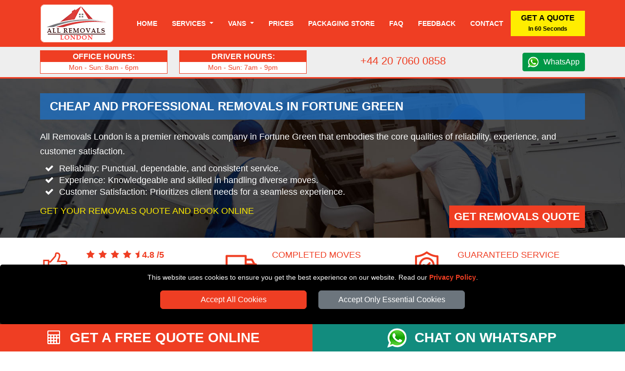

--- FILE ---
content_type: text/html; charset=UTF-8
request_url: https://www.all-removals-london.com/removals-fortune-green/
body_size: 15127
content:




<!DOCTYPE html>
<html lang="en" itemscope itemtype="https://schema.org/LocalBusiness">
    <head typeof="og:website">

<meta charset="utf-8">
<meta http-equiv="X-UA-Compatible" content="IE=edge">
<meta name="viewport" content="width=device-width, initial-scale=1, maximum-scale=1, user-scalable=no">

<meta name="geo.placename" content="London">
<meta name="geo.region" content="UK">
<meta name='author' content='All Removals London'>
<meta name="revisit-after" content="1 days">
<meta name='robots' content='index, follow'>
<base href="https://www.all-removals-london.com/">

<link rel="stylesheet" type='text/css' href="https://www.all-removals-london.com/css/bootstrap.min.css">
<link rel="stylesheet" type='text/css' href="https://www.all-removals-london.com/css/main.min.css" >

<link rel="shortcut icon" href="/favicon.ico" type="image/x-icon">
<link rel="icon" href="/favicon.ico" type="image/x-icon">
<link rel="apple-touch-icon" sizes="57x57" href="/apple-icon-57x57.png">
<link rel="apple-touch-icon" sizes="60x60" href="/apple-icon-60x60.png">
<link rel="apple-touch-icon" sizes="72x72" href="/apple-icon-72x72.png">
<link rel="apple-touch-icon" sizes="76x76" href="/apple-icon-76x76.png">
<link rel="apple-touch-icon" sizes="114x114" href="/apple-icon-114x114.png">
<link rel="apple-touch-icon" sizes="120x120" href="/apple-icon-120x120.png">
<link rel="apple-touch-icon" sizes="144x144" href="/apple-icon-144x144.png">
<link rel="apple-touch-icon" sizes="152x152" href="/apple-icon-152x152.png">
<link rel="apple-touch-icon" sizes="180x180" href="/apple-icon-180x180.png">
<link rel="icon" type="image/png" sizes="192x192"  href="/android-icon-192x192.png">
<link rel="icon" type="image/png" sizes="32x32" href="/favicon-32x32.png">
<link rel="icon" type="image/png" sizes="96x96" href="/favicon-96x96.png">
<link rel="icon" type="image/png" sizes="16x16" href="/favicon-16x16.png">
<link rel="manifest" href="/manifest.json">
<meta name="msapplication-TileColor" content="#ffffff">
<meta name="msapplication-TileImage" content="/ms-icon-144x144.png">
<meta name="theme-color" content="#ffffff">

<link rel="alternate" type="application/rss+xml"  title="RSS 2.0" href="https://feeds.feedburner.com/all-removals-london-blog">
<link rel="preload" as="image" href="vans/Small-Van-BF.png">
<link rel="preload" as="image" href="vans/Medium-Van-BF.png">
<link rel="preload" as="image" href="vans/Large-Van-BF.png">
<link rel="preload" as="image" href="vans/Extra-Large-Van-BF.png">
<link rel="preload" as="image" href="vans/Luton-Van-BF.png">
<link rel="preload" as="image" href="vans/vans-tab-checkbox.png">
<link rel="preload" as="image" href="vans/vans-tab-checked.png">
<link rel="preload" as="image" href="vans/self-loading.png">
<link rel="preload" as="image" href="vans/man1.png">
<link rel="preload" as="image" href="vans/man2.png">
<link rel="preload" as="image" href="vans/man3.png">

<link rel="canonical" href="https://www.all-removals-london.com/removals-fortune-green/">

<title>Cheap and Professional Removals in Fortune Green | All Removals London</title>
<meta name='description' content='Professional, reliable removals company offers affordable and stress-free removals in Fortune Green - All kind of removal and moving services in London.'>

<meta name="keywords" content="All Removals London, removals company Fortune Green, professional removals Fortune Green, reliable moving company, cost-effective removals, stress-free removals Fortune Green, professional movers Fortune Green, affordable removal services, experienced removal team, secure transportation Fortune Green, efficient moving services, trustworthy removal company, Fortune Green house movers, office removals Fortune Green, residential removals, commercial moving company, local removals Fortune Green, packing and unpacking services, furniture removals Fortune Green, moving quotes Fortune Green, licensed removals company, insured movers Fortune Green">

<meta property="og:title" content="Cheap and Professional Removals in Fortune Green | All Removals London">
<meta property="og:description" content="Professional, reliable removals company offers affordable and stress-free removals in Fortune Green - All kind of removal and moving services in London.">
<meta property="og:url" content="https://www.all-removals-london.com/removals-fortune-green/">
<meta property="og:image" content="https://www.all-removals-london.com/social-image/removals/removals-fortune-green.jpg">

<meta name="twitter:title" content="Cheap and Professional Removals in Fortune Green | All Removals London">
<meta name="twitter:description" content="Professional, reliable removals company offers affordable and stress-free removals in Fortune Green - All kind of removal and moving services in London.">
<meta name="twitter:image" content="https://www.all-removals-london.com/social-image/removals/removals-fortune-green.jpg">
<meta name="twitter:url" content="https://www.all-removals-london.com/removals-fortune-green/">

<meta itemprop="logo" content="https://www.all-removals-london.com/images/All-Removals-London-logo.jpg">
<meta itemprop="image" content="https://www.all-removals-london.com/social-image/removals/removals-fortune-green.jpg">
<meta itemprop="email" content="info@all-removals-london.com">


<meta property="twitter:card" content="summary_large_image">
<meta name="twitter:site" content="@allrlondon">
<meta name="twitter:domain" content="all-removals-london.com">
<meta name="twitter:creator" content="@allrlondon">

<meta property="og:site_name" content="All Removals London">
<meta property="og:locale" content="en_GB">
<meta property="og:type" content="website">
<meta property="og:latitude" content="51.53066">
<meta property="og:longitude" content="-0.0935663">
<meta property="og:street-address" content="20-22 Wenlock Road">
<meta property="og:locality" content="London">
<meta property="og:region" content="Greater London">
<meta property="og:postal-code" content="N1 7GU">
<meta property="og:country-name" content="United Kingdom">
<meta property="og:email" content="info@all-removals-london.com">
<meta property="og:phone_number" content="+44 20 7060 0858">
<meta property="og:image:width" content="800">
<meta property="og:image:height" content="420">
<meta property="og:image:type" content="image/jpeg">


</head>
<body>

<!-- NAVIGATION -->

<header class="header" id='mainNav'>
	<div class="container-fluid nav-bg1 fixed-top">
		<div class="container">
			<div class="row">
				<div class='nav-w100'>
					<a href="https://www.all-removals-london.com" title="All Removals London Homepage" class='float-start'>
						<img src="https://www.all-removals-london.com/images/All-Removals-London-Logo-Footer.png" class="header-logo mt-2 mb-2" alt="All Removals London" title="All Removals London">
					</a>
					<nav class="navbar navbar-expand-xl navbar-light">
						<button class="navbar-toggler menu-btn ms-auto" type="button"  aria-hidden="true" data-bs-toggle="offcanvas" data-bs-target="#offcanvasMenu" aria-controls="offcanvasMenu">
							MENU
						</button>
						<div class="collapse navbar-collapse" id="navbarSupportedContent">
								<ul class="navbar-nav ms-auto mb-2 mb-lg-0 text-end" itemscope itemtype="https://www.schema.org/SiteNavigationElement">

									<li class="nav-item" itemprop="name">
										<a itemprop="url" class="nav-link" href="https://www.all-removals-london.com" title="All Removals London">Home</a>
									</li>
									<li class="nav-item dropdown service-li">
									<a class="nav-link dropdown-toggle" role="button" data-bs-toggle="dropdown" aria-haspopup="true" aria-expanded="false" id="menulink-1" data-link="https://www.all-removals-london.com/removal-services-london/">
											Services
										</a>
										<div class="dropdown-menu">
											<a itemprop="url" class="dropdown-item" href="https://www.all-removals-london.com/man-and-van-london/" title="Man and Van Service in London"><div itemprop="name">Man and Van</div></a>
											<a itemprop="url" class="dropdown-item" href="https://www.all-removals-london.com/removal-services-london/" title="Removal Services in London"><div itemprop="name">Removal Services</div></a>
											<a itemprop="url" class="dropdown-item" href="https://www.all-removals-london.com/house-removal-services-london/" title="House Removals in London"><div itemprop="name">House Removals</div></a>
											<a itemprop="url" class="dropdown-item" href="https://www.all-removals-london.com/office-removal-services-london/" title="Office Removals in London"><div itemprop="name">Office Removals</div></a>
											<a itemprop="url" class="dropdown-item" href="https://www.all-removals-london.com/pickup-delivery-london/" title="Store Pickup and Delivery Service"><div itemprop="name">Delivery Service</div></a>
											<a itemprop="url" class="dropdown-item" href="https://www.all-removals-london.com/removals-uk/" title="Nationwide Removals"><div itemprop="name">Nationwide Removals</div></a>
										</div>
									</li>
									<li class="nav-item dropdown">
										<a class="nav-link dropdown-toggle" role="button" data-bs-toggle="dropdown" aria-haspopup="true" aria-expanded="false" id="menulink-2" data-link="https://www.all-removals-london.com/removals-vans/">
											Vans
										</a>
										<div class="dropdown-menu">
											<a itemprop="url" class="dropdown-item" href="https://www.all-removals-london.com/removals-small-van/" title="Small Van"><div itemprop="name">Small Van</div></a>
											<a itemprop="url" class="dropdown-item" href="https://www.all-removals-london.com/removals-medium-van/" title="Medium Van"><div itemprop="name">Medium Van</div></a>
											<a itemprop="url" class="dropdown-item" href="https://www.all-removals-london.com/removals-large-van/" title="Large Van"><div itemprop="name">Large Van</div></a>
											<a itemprop="url" class="dropdown-item" href="https://www.all-removals-london.com/removals-extra-large-van/" title="Extra Large Van"><div itemprop="name">Extra Large Van</div></a>
											<a itemprop="url" class="dropdown-item" href="https://www.all-removals-london.com/removals-luton-van/" title="Luton Van"><div itemprop="name">Luton Van</div></a>
										</div>
									</li>
									<li class="nav-item" itemprop="name">
										<a itemprop="url" class="nav-link" href="https://www.all-removals-london.com/removals-prices/" title="Prices">Prices</a>
									</li>
									<li class="nav-item" itemprop="name">
										<a itemprop="url" class="nav-link" href="https://www.all-removals-london.com/packaging-store-london/" title="Packaging Store">Packaging Store</a>
									</li>
									<li class="nav-item" itemprop="name">
										<a itemprop="url" class="nav-link" href="https://www.all-removals-london.com/moving-faq/" title="Frequently Asked Question">Faq</a>
									</li>
									<li class="nav-item" itemprop="name">
										<a itemprop="url" class="nav-link" href="https://www.all-removals-london.com/feedback/" title="Feedback">Feedback</a>
									</li>
									<li class="nav-item" itemprop="name">
										<a itemprop="url" class="nav-link" href="https://www.all-removals-london.com/contact/" title="Contact">Contact</a>
									</li>

								</ul>
								<button class="btn btn-quote" onclick="man_and_van_quote();"><span class='font16 b600'>GET A QUOTE</span><br><span class='font12'>In 60 Seconds</span></button>
								
						</div>
					</nav>
				</div>
			</div>
		</div>
	</div>

	<div class="container-fluid header-bg">
		<div class="container">
			<div class="row">
				<div class='col-md-3 align-self-center mob-elem'>
					<div class="header-hours">
						<span class="opening">Office hours:</span>
						<span class="hours">Mon - Sun: 8am - 6pm</span>
					</div>
				</div>
				<div class='col-md-3 align-self-center mob-elem'>
					<div class="header-hours">
						<span class="opening">Driver hours:</span>
						<span class="hours" itemprop="openingHours">Mon - Sun: 7am - 9pm</span>
					</div>
				</div>
				<div class='col-6 col-sm-6 col-md-3 align-self-center'>
						<p class="tel-header">+44 20 7060 0858</p>
				</div>
				<div class='col-6 col-sm-6 col-md-3 align-self-center text-end'>
					<a class="wa_button" target='_blank' href="https://wa.me/+447949037427" title="Chat with All Removals London on WhatsApp">WhatsApp</a>
				</div>
			</div>
		</div>
	</div>

</header>

<div class="offcanvas offcanvas-end" tabindex="-1" id="offcanvasMenu">
  <div class="offcanvas-header nav-bg1">
    <span class="offcanvas-title">MENU</span>
    <button type="button" class="btn-close  btn-close-white text-reset" data-bs-dismiss="offcanvas" aria-label="Close"></button>
  </div>
  <div class="offcanvas-body offcanvas-body-pad nav-bg1">
		<div class="sidebar2">
			<ul class="nav-links">
				<li>
					<div class="iocn-link direct_link">
						<span class="link_name"><a href="https://www.all-removals-london.com" title="All Removals London">HOME</a></span>
					</div>
				</li>
				<li>
					<div class="iocn-link arrow">
						<span class="link_name">SERVICES</span>
						<i class="fa fa-chevron-down arrow"></i>
					</div>
					<ul class="sub-menu">
						<li><a href="https://www.all-removals-london.com/man-and-van-london/" title="Man and Van Service in London">Man and Van</a></li>
						<li><a href="https://www.all-removals-london.com/removal-services-london/" title="Removal Services in London">Removal Services</a></li>
						<li><a href="https://www.all-removals-london.com/house-removal-services-london/" title="House Removals in London">House Removals</a></li>
						<li><a href="https://www.all-removals-london.com/office-removal-services-london/" title="Office Removals in London">Office Removals</a></li>
						<li><a href="https://www.all-removals-london.com/pickup-delivery-london/" title="Store Pickup and Delivery Service">Delivery Service</a></li>
						<li><a href="https://www.all-removals-london.com/removals-uk/" title="Nationwide Removals">Nationwide Removals</a></li>
					</ul>
				</li>
				<li>
					<div class="iocn-link arrow">
						<span class="link_name">VANS</span>
						<i class="fa fa-chevron-down arrow"></i>
					</div>
					<ul class="sub-menu">
						<li><a href="https://www.all-removals-london.com/removals-vans/" title="All Vans Sizes">All Vans Sizes</a></li>
						<li><a href="https://www.all-removals-london.com/removals-small-van/" title="Small Van">Small Van</a></li>
						<li><a href="https://www.all-removals-london.com/removals-medium-van/" title="Medium Van">Medium Van</a></li>
						<li><a href="https://www.all-removals-london.com/removals-large-van/" title="Large Van">Large Van</a></li>
						<li><a href="https://www.all-removals-london.com/removals-extra-large-van/" title="Extra Large Van">Extra Large Van</a></li>
						<li><a href="https://www.all-removals-london.com/removals-luton-van/" title="Luton Van">Luton Van</a></li>
					</ul>
				</li>
				<li>
					<div class="iocn-link direct_link">
						<span class="link_name"><a href="https://www.all-removals-london.com/removals-prices/" title="Prices">PRICES</a></span>
					</div>
				</li>
				<li>
					<div class="iocn-link direct_link">
						<span class="link_name"><a href="https://www.all-removals-london.com/packaging-store-london/" title="Moving Boxes">BOX SHOP</a></span>
					</div>
				</li>
				<li>
					<div class="iocn-link direct_link">
						<span class="link_name"><a href="https://www.all-removals-london.com/moving-faq/" title="Frequently Asked Question">FAQ</a></span>
					</div>
				</li>
				<li>
					<div class="iocn-link direct_link">
						<span class="link_name"><a href="https://www.all-removals-london.com/feedback/" title="Feedback">FEEDBACK</a></span>
					</div>
				</li>
				<li>
					<div class="iocn-link direct_link">
						<span class="link_name"><a href="https://www.all-removals-london.com/contact/" title="Contact">CONTACT</a></span>
					</div>
				</li>
			</ul>
			<button class="btn btn-quote1 btn-quote-side w-100 mt-4 me-4" onclick="man_and_van_quote();"><span class='font16 b600'>GET A QUOTE</span><br><span class='font12'>In 60 Seconds</span></button>
		</div>
	</div>
</div>

<!-- CONSENT-->

<div id="cookie-consent-banner" class='text-center'>
	<p class='white font14'>This website uses cookies to ensure you get the best experience on our website. Read our <span class='text-link font14'><a title="All Removals London" href="https://www.all-removals-london.com/privacy-policy/">Privacy Policy</a></span>.</p>
	<button id="accept-all-cookies" class="btn btn-primary mb-3">Accept All Cookies</button>
	<button id="accept-essential-cookies" class="btn btn-secondary mb-3">Accept Only Essential Cookies</button>
</div>

<!-- HEADER  -->

<div class="main-header header-removals">
	<div class="container">
		<div class="row">
			<div class="col-sm-12">

				<h1>Cheap and Professional Removals in Fortune Green</h1>

				<h2 class="font18 tlh28 white" itemprop='description'>All Removals London is a premier removals company in Fortune Green that embodies the core qualities of reliability, experience, and customer satisfaction.</h2>

				<ul class="fa-ul font18 tlh28 white mb-3">
				<li><i class="fa-li fa fa-check"></i>Reliability: Punctual, dependable, and consistent service.</li>
				<li><i class="fa-li fa fa-check"></i>Experience: Knowledgeable and skilled in handling diverse moves.</li>
				<li><i class="fa-li fa fa-check"></i>Customer Satisfaction: Prioritizes client needs for a seamless experience.</li>
				</ul>

			</div>
		</div>
		<div class="row">
			<div class="col-md-7 col-sm-12">
				<p class="font18 tlh28 yellow text-uppercase">Get Your Removals Quote and Book Online</p>
			</div>
			<div class="col-md-5 col-sm-12">
				<a href="https://www.all-removals-london.com/book-removal-service/" class="banner-btn float-end" title="Get Removals Quote">Get Removals Quote</a>
			</div>
		</div>
	</div>
</div>

<!-- FEEDBACK  -->


<div class="container-fluid" itemprop='aggregateRating' itemscope itemtype='https://schema.org/AggregateRating'>
    <meta itemprop='worstRating' content='1'>
    <div class="container">
        <div class="row mt-4">
            <div class="col-sm-12 col-md-4 mb-4">
                <div class="row justify-content-start">
                    <div class="col-3">
                    <img class='img-fluid' src="https://www.all-removals-london.com/images/customer-rating.png" alt="Customer Rating for All Removals London services"  title="Customer Rating for All Removals London services">
                    </div>
                    <div class="col-9">
                      <span class="font18 text-uppercase orange">
                      <i class='fa fa-star feedback-star1 me-2'></i><i class='fa fa-star feedback-star1 me-2'></i><i class='fa fa-star feedback-star1 me-2'></i><i class='fa fa-star feedback-star1 me-2'></i><i class='fa fa-star-half feedback-star1'></i>                      </span>
                      <span class="font18 text-uppercase orange"><b itemprop='ratingValue'>4.8</b> <b>/</b><b itemprop='bestRating'>5</b></span>
                      <br>
                      <span class="font14">Excellent rating based on <b itemprop='ratingCount'>551</b> reviews from our customers.</span>
                    </div>
                </div>
            </div>
            <div class="col-sm-12 col-md-4 mb-4">
                <div class="row justify-content-start">
                    <div class="col-3">
                    <img class='img-fluid' src="https://www.all-removals-london.com/images/numer-of-jobs.png" alt="Number of customers served by All Removals London"  title="Number of customers served by All Removals London">
                    </div>
                    <div class="col-9">
                    <span class="font18 text-uppercase orange">COMPLETED MOVES</span><br>
                    <span class="font14">Used by <b>1081</b> happy customers and still counting.</span>
                    </div>
                </div>
            </div>
            <div class="col-sm-12 col-md-4 mb-3">
                <div class="row justify-content-start">
                    <div class="col-3">
                    <img class='img-fluid' src="https://www.all-removals-london.com/images/guarantee.png" alt="100% Guaranteed service with All Removals London"  title="100% Guaranteed service with All Removals London">
                    </div>
                    <div class="col-9">
                    <span class="font18 text-uppercase orange">Guaranteed Service</span><br>
                    <span class="font14">Fully insured with public liability and goods in transit insurance.</span>
                    </div>
                </div>
            </div>
        </div>
    </div>
</div>

<!-- BOOKING FORM -->

<div class="booking-form-bg">
    <div class="container-fluid bf-bg pb-5">

<div class="container pt-5">

  <div class="row">
		<div class="col-sm-12 col-md-9">
		<p class="bf-header-instant">GET INSTANT ONLINE MOVING QUOTE</p>
		</div>
		<div class="col-sm-12 col-md-3 text-end">

			<button id="openBookingInstructions">❓ HOW TO BOOK</button>

		</div>
	</div>

  <div class="row">
      <div class="col-sm-12">
      <div id='index-step-1'>
				<p class="bf-header-font"><i class="fa fa-arrow-right" aria-hidden="true"></i> PLEASE CHOOSE A MOVING DATE</p>
			</div>
      <p class="white">Please select a date from the available options. If the requested date is not in the list, it means that it is not available.</p>
      </div>
  </div>
  <div class="row">

      <div class="col-12 col-sm-6 col-md-4">

        <div class="input-wrapper mb-3"
						data-bs-toggle="tooltip" 
						data-bs-title="Please select the available date you'd like the van to arrive."
						data-bs-html="true">
            <input type="text"
            id="moveday" name="moveday"
            class="custom-input has-end-icon moveday"
            readonly="readonly"
            onchange="checkMovingDay();"
            onblur="checkMovingDay();">
        	<label for="moveday">MOVING DATE</label>
        	<i class="icon-end fa fa-calendar fa-lg"></i>
        </div>

        </div>
    </div>
</div>

<!-- VAN SELECTOR-->

<div id="van-selector">

<div class="container mt-3">
			<div class="row">
				<div class="col-sm-12">
					<div id='index-step-2'>
						<p class="bf-header-font"><i class="fa fa-arrow-right" aria-hidden="true"></i> PLEASE SELECT THE VAN SIZE FOR YOUR MOVE</p>
					</div>
					<div class='mb-4 d-flex align-items-center'>
						<span class='white'>Choose the right van size for your move from the available vans. Not Sure About the Van Size? Use our  </span>
						<span class='ms-3 btn btn-primary white font15 pointer' id='show_vansize_estimator'>Van Size Calculator</span>
					</div>	
				</div>
			</div>
			<div class="row d-flex justify-content-center">

    
<div class='col-12 col-sm-6 col-md-5ths mb-3'>

	<div id='van-div-25' data-van='25' class='vans-disabled-25'>
		<div id='van-selector-25' data-van='25' class='van-option van-disabled'>
			<p class='van-name'>Small Van</p>
			<img class='img-fluid mb-3' src='vans/Small-Van-BF-Plain.jpg' alt='Man with Small Van in London' title='Man with Small Van in London'>
			<div class='van-select'>
				<b id='select-text-25' class='select-text'>SELECT</b>
				<div class='float-end'>
					<div id='van-select-25' class='van-checkbox'></div>
				</div>
			</div>
		</div>
		<div id='van-replacement-25' data-van='25' class='van-replacement'>
		Before choosing a VAN SIZE, please select MOVING DATE above.
		</div>
	</div>
	<p class='mt-2 white font15 pointer' id='show_van_modal_25' data-van='25'>Van Specification <i class="fa fa-info-circle" aria-hidden="true"></i></p>
</div>


<div class='col-12 col-sm-6 col-md-5ths mb-3'>

	<div id='van-div-26' data-van='26' class='vans-disabled-26'>
		<div id='van-selector-26' data-van='26' class='van-option van-disabled'>
			<p class='van-name'>Medium Van</p>
			<img class='img-fluid mb-3' src='vans/Medium-Van-BF-Plain.jpg' alt='Man with Medium Van in London' title='Man with Medium Van in London'>
			<div class='van-select'>
				<b id='select-text-26' class='select-text'>SELECT</b>
				<div class='float-end'>
					<div id='van-select-26' class='van-checkbox'></div>
				</div>
			</div>
		</div>
		<div id='van-replacement-26' data-van='26' class='van-replacement'>
		Before choosing a VAN SIZE, please select MOVING DATE above.
		</div>
	</div>
	<p class='mt-2 white font15 pointer' id='show_van_modal_26' data-van='26'>Van Specification <i class="fa fa-info-circle" aria-hidden="true"></i></p>
</div>


<div class='col-12 col-sm-6 col-md-5ths mb-3'>

	<div id='van-div-27' data-van='27' class='vans-disabled-27'>
		<div id='van-selector-27' data-van='27' class='van-option van-disabled'>
			<p class='van-name'>Large Van</p>
			<img class='img-fluid mb-3' src='vans/Large-Van-BF-Plain.jpg' alt='Man with Large Van in London' title='Man with Large Van in London'>
			<div class='van-select'>
				<b id='select-text-27' class='select-text'>SELECT</b>
				<div class='float-end'>
					<div id='van-select-27' class='van-checkbox'></div>
				</div>
			</div>
		</div>
		<div id='van-replacement-27' data-van='27' class='van-replacement'>
		Before choosing a VAN SIZE, please select MOVING DATE above.
		</div>
	</div>
	<p class='mt-2 white font15 pointer' id='show_van_modal_27' data-van='27'>Van Specification <i class="fa fa-info-circle" aria-hidden="true"></i></p>
</div>


<div class='col-12 col-sm-6 col-md-5ths mb-3'>

	<div id='van-div-28' data-van='28' class='vans-disabled-28'>
		<div id='van-selector-28' data-van='28' class='van-option van-disabled'>
			<p class='van-name'>Extra Large Van</p>
			<img class='img-fluid mb-3' src='vans/Extra-Large-Van-BF-Plain.jpg' alt='Man with Extra Large Van in London' title='Man with Extra Large Van in London'>
			<div class='van-select'>
				<b id='select-text-28' class='select-text'>SELECT</b>
				<div class='float-end'>
					<div id='van-select-28' class='van-checkbox'></div>
				</div>
			</div>
		</div>
		<div id='van-replacement-28' data-van='28' class='van-replacement'>
		Before choosing a VAN SIZE, please select MOVING DATE above.
		</div>
	</div>
	<p class='mt-2 white font15 pointer' id='show_van_modal_28' data-van='28'>Van Specification <i class="fa fa-info-circle" aria-hidden="true"></i></p>
</div>


<div class='col-12 col-sm-6 col-md-5ths mb-3'>

	<div id='van-div-29' data-van='29' class='vans-disabled-29'>
		<div id='van-selector-29' data-van='29' class='van-option van-disabled'>
			<p class='van-name'>Luton Van</p>
			<img class='img-fluid mb-3' src='vans/Luton-Van-BF-Plain.jpg' alt='Man with Luton Van in London' title='Man with Luton Van in London'>
			<div class='van-select'>
				<b id='select-text-29' class='select-text'>SELECT</b>
				<div class='float-end'>
					<div id='van-select-29' class='van-checkbox'></div>
				</div>
			</div>
		</div>
		<div id='van-replacement-29' data-van='29' class='van-replacement'>
		Before choosing a VAN SIZE, please select MOVING DATE above.
		</div>
	</div>
	<p class='mt-2 white font15 pointer' id='show_van_modal_29' data-van='29'>Van Specification <i class="fa fa-info-circle" aria-hidden="true"></i></p>
</div>


  	</div>
  </div>
</div>

<!-- MAN VAN SELECTOR -->

<div id="manvan-selector"></div>

<!-- TIME SELECTOR -->

<div id="time-selector"></div>

<!-- POSTCODES INPUTS -->

<div id="postcodes-inputs">
  <div id="viaPostcodesList" class="viaPostcodesList">
    <p class="b600">VIA ADDRESSES:</p>
  </div>
  <div id="viaPostcodesInputs"></div>
</div>

<!-- CONTACT DETAILS -->

<div id="contact-details"></div>

<!-- CONTINUE TO STEP 2 -->

<div class="container mt-3 bf-noshow" id='sbf1'>
  <div class="row justify-content-end">
    <div class="col-sm-12 col-md-4">

<form id="submit-quote-form" action="https://www.all-removals-london.com/book-quote/" method='post'>
  <input type="hidden" name="manpower" id="manpower" value="">
  <input type="hidden" name="vansize" id="vansize" value="">
  <input type="hidden" name="timeday" id="timeday" value="">
  <input type="hidden" name="bookinglink" id="bookinglink" value="https://www.all-removals-london.com/removals-fortune-green/">
	<input name="orderno_submit" type="hidden" id="orderno_submit" value="">
</form>

<button type="submit" class="btn btn-primary w-100 bf-btn-next" id="submit-quote-form-btn">GET A QUOTE</button>

    </div>
  </div>
</div>

</div>

<!-- Flexible Time Modal -->

<div id="flexibleModal" class="modal" tabindex="-1" role="dialog">
	<div class="modal-dialog modal-dialog-centered" role="document">
		<div class="modal-content">
			<div class="modal-header card-header-bf">
				<h5 class="modal-title">Attention!</h5>
				<button type="button" class="close" data-bs-dismiss="modal" aria-label="Close">
					<span aria-hidden="true">&times;</span>
				</button>
			</div>
			<div class="modal-body">
				<p>You have chosen a flexible time for your move. We aim to reach your location between 08:00 and 18:00. You will receive a notification either the day before your move or on the scheduled day in the morning, giving you an estimated arrival time.</p>
			</div>
			<div class="modal-footer">
				<button type="button" class="btn btn-secondary" data-bs-dismiss="modal">Close</button>
			</div>
		</div>
	</div>
</div>

<!-- MODAL VAN INFO -->

<div class="modal fade" id="vanModal" tabindex="-1" aria-hidden="true">
    <div class="modal-dialog modal-lg">
        <div class="modal-content" id="vanModalBody">
        </div>
    </div>
</div>

<!-- MODAL VANSIZE ESTIMATOR -->

<div class="modal fade" id="vansize_estimator_modal" tabindex="-1" aria-hidden="true">
	<div class="modal-dialog modal-xl">
		<div class="modal-content" id="vansize_estimator_body">
		</div>
	</div>
</div></div>

<!-- FEEDBACK  -->

<div class="container-fluid pt-5 pb-5">
	<div class="container">
		<div class="row mb-4">
			<div class="col-sm-12">
				<span class="h1-header">Online Tools to Assist Your Move</span>
			</div>
		</div>
		<div class="row h-100">
				<div class="col-sm-12 col-md-4 my-auto">
					<a class="tools_button ca_button w-100 mb-3" target='_blank' href="https://www.all-removals-london.com/check-availability/" title="Check our Dates, Times and Vans Availability">CHECK AVAILABILITY<br>
						<span class="font16 white b200">Check availability for your preferred moving date.</span>
					</a>
				</div>
				<div class="col-sm-12 col-md-4 my-auto">
					<a class="tools_button vsc_button w-100 mb-3" target='_blank' href="https://www.all-removals-london.com/van-size-estimator/" title="What Van Size Do I Need For My Move?">VAN SIZE ESTIMATOR<br>
						<span class="font16 white b200">Determine the right van size for your move.</span>
					</a>		
				</div>
				<div class="col-sm-12 col-md-4">
					<a class="tools_button il_button w-100 mb-3" target='_blank' href="https://www.all-removals-london.com/inventory-list-creator/" title="Create Inventory List">CREATE INVENTORY LIST<br>
						<span class="font16 white b200">Create a Moving inventory: list items, Quantity & value.</span>
					</a>
				</div>
		</div>
		<div class="row mt-4 mb-4">
			<div class="col-sm-12 text-center">
			<span class="font18 text-uppercase">For further assistance, please complete the online form to schedule a callback or request a video survey quote.</span>
			</div>
		</div>
		<div class="row h-100 justify-content-center">
				<div class="col-sm-12 col-md-4 my-auto">
						<a class="tools_button cr_button w-100 mb-3" id="openCallback" title="Request Callback">REQUEST CALLBACK</a>		
				</div>
				<div class="col-sm-12 col-md-4 my-auto">
						<a class="tools_button vcr_button w-100 mb-3" id="openVideocall" title="Request Video Call Survey">REQUEST VIDEO CALL SURVEY</a>		
				</div>
		</div>
	</div>
</div>

<div id="callback_modal_box"></div>



<!-- ABOUT -->

<div class="container-fluid bg-blue">
    <div class="container mb-5 pb-5 pt-5">
        <div class="row">
           <div class="col-sm-12 col-md-8">
    <h3 class="h1-header white">About All Removals London</h3>
    <p class="white">With nearly two decades of experience in the industry, <strong>All Removals London</strong> is a reputable removals company that operates not only in London but throughout the entire UK. We take pride in offering a wide range of efficient and cost-effective removals and transport services. Recent surveys have indicated that our London customers are among the most satisfied in the market.</p>
		<p class="white">Our expertise lies in various areas, including house removals, office relocation, and student moves. Additionally, we provide an extensive list of specialized transportation services. With our well-trained and skilled staff, we ensure the delivery of high-quality services from start to finish.</p>
            </div>
            <div class="col-sm-12 col-md-4">
              <img src="https://www.all-removals-london.com/social-image/removals/removals-fortune-green.jpg" title="About All Removals London" alt="About All Removals London" class="img-fluid header-img1">
            </div>
        </div>
    </div>
</div>

<!-- BREADCRUMB -->

<div class="container-fluid">
    <div class="container">
        <div class="row">
            <div class="col-sm-12">

<nav aria-label="breadcrumb" class="mt-3">
  <ol class="breadcrumb">
    <li class="breadcrumb-item"><a href="https://www.all-removals-london.com" title="All Removals London">Home</a></li>
		<li class="breadcrumb-item active" aria-current="page" itemprop="name"><a itemprop="url" href="https://www.all-removals-london.com/removals-fortune-green/" title="Removals Fortune Green">Removals Fortune Green</a></li>
  </ol>
</nav>

            </div>
        </div>
    </div>
</div>

<!-- ADVANTAGES -->

<div class="container mt-5 mb-5">
    <div class="row mb-4">
        <div class="col-sm-12">
            <h2 class="h1-header">Advantages of choosing All Removals London in Fortune Green</h2>
        </div>
    </div>
    <div class="row  mb-4">
			<div class="col-sm-12 col-md-4 text-center mb-3">
					<img src="images/all-removals-london-advantages.jpg" title="Advantages of choosing All Removals London as your moving company in Fortune Green" alt="Advantages of choosing All Removals London as your moving company in Fortune Green" class="img-fluid header-img2">
			</div>
			<div class="col-sm-12 col-md-8">

				<p>
					<i class="fa fa-check-square-o blue font22 float-start" aria-hidden="true"></i> 
					<span class="fa-pad">Our services are available 7 days a week from 6am to 10pm.</span>
				</p>
				<p>
					<i class="fa fa-check-square-o blue font22 float-start" aria-hidden="true"></i> 
					<span class="fa-pad">We cover Fortune Green, London and any other areas in the UK.</span>
				</p>
				<p>
					<i class="fa fa-check-square-o blue font22 float-start" aria-hidden="true"></i> 
					<span class="fa-pad">We have the most competitive prices on the market.</span>
				</p>
				<p>
					<i class="fa fa-check-square-o blue font22 float-start" aria-hidden="true"></i> 
					<span class="fa-pad">We strive to provide exceptional customer service ar any stage of your move.</span>
				</p>
				<p>
					<i class="fa fa-check-square-o blue font22 float-start" aria-hidden="true"></i> 
					<span class="fa-pad">We employ experienced team of transportation professionals.</span>
				</p>
				<p>
					<i class="fa fa-check-square-o blue font22 float-start" aria-hidden="true"></i> 
					<span class="fa-pad">We offer 5 types of modern vans to suit your needs.</span>
				</p>
				<p>
					<i class="fa fa-check-square-o blue font22 float-start" aria-hidden="true"></i> 
					<span class="fa-pad">Your goods are insured while they are in transit.</span>
				</p>

      </div>
    </div>
		<div class="row mb-4">
      <div class="col-sm-12 col-md-8  rder-sm-2">

				<p class='text-justify'>All Removals London is considered by its clients one of the best removals company in Fortune Green. Our great expertise makes us able to offer you the best servicing, planning everything ahead and avoiding any unwanted surprises. We employ qualified staff, use specialised equipment and comply with all the required regulations. By meticulously planning everything from the first moment, we are able to reduce the cost of your move and still maintain the highest quality standards. Our prices <b itemprop="priceRange">Starting from &pound;45 p/h</b>  and we accept major payment methods <i itemprop="paymentAccepted">PayPal, Credit Card, Debit Card, Cash</i>.</p>

				<p class='text-justify'>Our staff is reliable and clean and, as customer assistance and satisfaction is our main priority, from the moment you book, we will keep a close communication with you to inform you about the progress of your removal. We are always at your disposal for any doubts or unexpected issues that might come up, and we guarantee your satisfaction through a comprehensive review and feedback process.</p>

      </div>
			<div class="col-sm-12 col-md-4 text-center mb-3 order-sm-1">
				<img src="images/all-removals-london-movers.jpg" title="Why choose All Removals London as your moving company in Fortune Green?" alt="Why choose All Removals London as your moving company in Fortune Green?" class="img-fluid header-img">
			</div>
		</div>
</div>

<!-- SERVICES -->

<div class="container-fluid bg-blue">
    <div class="container pt-5">
        <div class="row">
            <div class="col-sm-12">
                <p class="h1-header white">Our Services in Fortune Green</p>
								<p class='white'>With a highly skilled team of dependable experts and a fleet of five diverse van options at our disposal, we possess the capability to customize our services to cater specifically to your unique requirements. We offer a wide range of moving services, and among them, the most sought-after are from our extensive selection of removals and transportation options:</p>
            </div>
        </div>
        <div class="row">
            <div class="col-12 col-sm-6 col-md-4 pb-4">

						<a href="https://www.all-removals-london.com/removal-services-fortune-green/"  title="Removals Service in Fortune Green">
            <div class="service-float">
            <div class="service-left">
                <img src="images/service-Removals-London.png" alt="Removals Service" title="Removals Service" >
            </div>
            <div class="service-right">
                <p>Removals Service</p>
            </div>
            </div>
            </a>

            <a href="https://www.all-removals-london.com/man-and-van-fortune-green/"  title="Man and Van Service in Fortune Green">
            <div class="service-float">
            <div class="service-left">
                <img src="images/service-Man-and-Van.png" alt="Man and Van" title="Man and Van" >
            </div>
            <div class="service-right">
                <p>Man and Van</p>
            </div>
            </div>
            </a>

            <a href="https://www.all-removals-london.com/house-removal-services-fortune-green/"  title="House Removals Services in Fortune Green">
            <div class="service-float">
            <div class="service-left">
                <img src="images/service-House-Removals.png" alt="House Removals" title="House Removals" >
            </div>
            <div class="service-right">
                <p>House Removals</p>
            </div>
            </div>
            </a>

            <a href="https://www.all-removals-london.com/office-removal-services-fortune-green/"  title="Office Removals Services in Fortune Green">
            <div class="service-float">
            <div class="service-left">
                <img src="images/service-Office-Relocation.png" alt="Office Removals" title="Office Removals" >
            </div>
            <div class="service-right">
                <p>Office Removals</p>
            </div>
            </div>
            </a>

						</div>
						<div class="col-12 col-sm-6 col-md-4 pb-4">

						
            <a href="https://www.all-removals-london.com/student-movers-fortune-green/"  title="Student Removals Services in Fortune Green">
            <div class="service-float">
            <div class="service-left">
                <img src="images/service-Students-Moves.png" alt="Student Removals" title="Student Removals" >
            </div>
            <div class="service-right">
                <p>Student Removals</p>
            </div>
            </div>
            </a>

            <a href="https://www.all-removals-london.com/removals-uk/"  title="United Kingdom Nationwide Removals">
            <div class="service-float">
            <div class="service-left">
                <img src="images/service-Nationwide-Move.png" alt="Nationwide Removals" title="Nationwide Removals" >
            </div>
            <div class="service-right">
                <p>Nationwide Removals</p>
            </div>
            </div>
            </a>

						<a href="https://www.all-removals-london.com/pickup-delivery-fortune-green/"  title="Delivery Service in Fortune Green">
            <div class="service-float">
            <div class="service-left">
                <img src="images/service-Delivery-Service.png" alt="Delivery Service" title="Delivery Service" >
            </div>
            <div class="service-right">
                <p>Delivery Service</p>
            </div>
            </div>
            </a>

            </div>
            <div class="col-12 col-sm-6 col-md-4 pb-4">

            <a href="https://www.all-removals-london.com/furniture-transport-fortune-green/"  title="Furniture Transport in Fortune Green">
            <div class="service-float">
            <div class="service-left">
                <img src="images/service-Furniture-Transport.png" alt="Furniture Transport" title="Furniture Transport" >
            </div>
            <div class="service-right">
                <p>Furniture Transport</p>
            </div>
            </div>
            </a>

            <a href="https://www.all-removals-london.com/storage-removal-fortune-green/"  title="Storage Removals Service in Fortune Green">
            <div class="service-float">
            <div class="service-left">
                <img src="images/service-storage-London.png" alt="Storage Removals" title="Storage Removals" >
            </div>
            <div class="service-right">
                <p>Storage Removals</p>
            </div>
            </div>
            </a>

            <a href="https://www.all-removals-london.com/art-transportation-fortune-green/"  title="Art Transportation in Fortune Green">
            <div class="service-float">
            <div class="service-left">
                <img src="images/service-Art-Transportation.png" alt="Art Transportation" title="Art Transportation" >
            </div>
            <div class="service-right">
                <p>Art Transportation</p>
            </div>
            </div>
            </a>

						<a href="https://www.all-removals-london.com/home-care-removals-fortune-green/"  title="Home Care Removals in Fortune Green">
            <div class="service-float">
            <div class="service-left">
                <img src="images/service-Home-Care-Removals.png" alt="Home Care Removals" title="Home Care Removals" >
            </div>
            <div class="service-right">
                <p>Home Care Removals</p>
            </div>
            </div>
            </a>

            </div>

        </div>
    </div>
</div>

<!-- ALL VANS -->

<div class="container mt-5 mb-5">
  <div class="row mb-4">
    <div class="col-sm-12">
			<h3 class='h1-header'><a href="https://www.all-removals-london.com/removals-vans-fortune-green/" title="Removals Vans and Prices in fortune-green">All Removals London Vans Fleet</a></h3>
      <p>We offer 5 types of modern vans to suit your removal needs. Supreme importance is given to the cleanliness and technical condition of our vehicles. All our vans are well equipped with all essential tools and other supportive materials in order to make your move fast and efficient. To know all the details, <span class='text-link'><a href="https://www.all-removals-london.com/removals-vans-fortune-green/" title="Vans and Prices">visit Vans section</a></span> for additional information about each one of our vans or click on the chosen van below.</p>
    </div>
  </div>
  <div class="row">


<div class='col-6 col-sm-6 col-md-5ths mb-3'>
  <a href='https://www.all-removals-london.com/removals-small-van-fortune-green/' title='Small Van' class='van-other-text1'>
    <div class='van-other1'>
    <p class='van-name'>Small Van</p>
    <img loading=lazy class='img-fluid mb-3' src='vans/Small-Van-BF.png' alt='Removals Small Van in Fortune Green' title='Removals Small Van in Fortune Green' >
    </div>
  </a>
</div>

<div class='col-6 col-sm-6 col-md-5ths mb-3'>
  <a href='https://www.all-removals-london.com/removals-medium-van-fortune-green/' title='Medium Van' class='van-other-text1'>
    <div class='van-other1'>
    <p class='van-name'>Medium Van</p>
    <img loading=lazy class='img-fluid mb-3' src='vans/Medium-Van-BF.png' alt='Removals Medium Van in Fortune Green' title='Removals Medium Van in Fortune Green' >
    </div>
  </a>
</div>

<div class='col-6 col-sm-6 col-md-5ths mb-3'>
  <a href='https://www.all-removals-london.com/removals-large-van-fortune-green/' title='Large Van' class='van-other-text1'>
    <div class='van-other1'>
    <p class='van-name'>Large Van</p>
    <img loading=lazy class='img-fluid mb-3' src='vans/Large-Van-BF.png' alt='Removals Large Van in Fortune Green' title='Removals Large Van in Fortune Green' >
    </div>
  </a>
</div>

<div class='col-6 col-sm-6 col-md-5ths mb-3'>
  <a href='https://www.all-removals-london.com/removals-extra-large-van-fortune-green/' title='Extra Large Van' class='van-other-text1'>
    <div class='van-other1'>
    <p class='van-name'>Extra Large Van</p>
    <img loading=lazy class='img-fluid mb-3' src='vans/Extra-Large-Van-BF.png' alt='Removals Extra Large Van in Fortune Green' title='Removals Extra Large Van in Fortune Green' >
    </div>
  </a>
</div>

<div class='col-6 col-sm-6 col-md-5ths mb-3'>
  <a href='https://www.all-removals-london.com/removals-luton-van-fortune-green/' title='Luton Van' class='van-other-text1'>
    <div class='van-other1'>
    <p class='van-name'>Luton Van</p>
    <img loading=lazy class='img-fluid mb-3' src='vans/Luton-Van-BF.png' alt='Removals Luton Van in Fortune Green' title='Removals Luton Van in Fortune Green' >
    </div>
  </a>
</div>
  </div>
</div>

<!-- PACKAGING MATERIALS  -->

<div class="packaging-bg">
    <div class="container">
        <div class="row">
            <div class="col-sm-12 col-md-8">
                <h3 class="h1-header white">PACKAGING MATERIALS</h3>
                <p class="text-justify white">We have all necessary packaging materials you might need in order to pack your precious belongings, such as strong cardboard boxes in various sizes, bubble wrap, wrapping paper and best quality packing tape. We also offer range of plastic foil covers for your mattresses, sofas and other furniture. We guarantee top quality and unbeatable prices for everything we have in store.</p>
            </div>
            <div class="col-sm-12 col-md-4">
              <a class='btn btn-primary w-100 bf-btn-next btn-location mb-3' href='https://www.all-removals-london.com/packaging-store-london/' title='Buy Packaging materials in London'>BOX SHOP</a>
            </div>
        </div>

        <div class="row row-flex">


<div class='col-6 col-sm-6 col-md-4 col-lg-2 mb-3'>
    <div class='card text-center pack-banner'>
        <div class='pack-img-wrap'>
        <img loading=lazy class='pack-img pt-1 pb-2' src='https://www.all-removals-london.com/packaging/c150-Kingsize-mattress-bag-cover.png' alt='Buy Kingsize Mattress Plastic Cover in London' title='Buy Kingsize Mattress Plastic Cover in London'>
        <h4 class='font14 b600'>Kingsize Mattress Cover</h4>
        </div>
        <div class='card-footer bg-blue'>
        <p class='pack-price'>&pound;9.98</p>
        </div>
    </div>
</div>

<div class='col-6 col-sm-6 col-md-4 col-lg-2 mb-3'>
    <div class='card text-center pack-banner'>
        <div class='pack-img-wrap'>
        <img loading=lazy class='pack-img pt-1 pb-2' src='https://www.all-removals-london.com/packaging/c150-Brown-Packing-Tape.png' alt='Buy Brown Packing Tape  in London' title='Buy Brown Packing Tape  in London'>
        <h4 class='font14 b600'>Brown Tape</h4>
        </div>
        <div class='card-footer bg-blue'>
        <p class='pack-price'>&pound;1.98</p>
        </div>
    </div>
</div>

<div class='col-6 col-sm-6 col-md-4 col-lg-2 mb-3'>
    <div class='card text-center pack-banner'>
        <div class='pack-img-wrap'>
        <img loading=lazy class='pack-img pt-1 pb-2' src='https://www.all-removals-london.com/packaging/c150-Double-mattress-bag-cover.png' alt='Buy Double Mattress Plastic Cover in London' title='Buy Double Mattress Plastic Cover in London'>
        <h4 class='font14 b600'>Double Mattress Cover</h4>
        </div>
        <div class='card-footer bg-blue'>
        <p class='pack-price'>&pound;8.98</p>
        </div>
    </div>
</div>

<div class='col-6 col-sm-6 col-md-4 col-lg-2 mb-3'>
    <div class='card text-center pack-banner'>
        <div class='pack-img-wrap'>
        <img loading=lazy class='pack-img pt-1 pb-2' src='https://www.all-removals-london.com/packaging/c150-Small-Cardboard-Boxes.png' alt='Buy Small Cardboard Moving Boxes in London' title='Buy Small Cardboard Moving Boxes in London'>
        <h4 class='font14 b600'>Small Box</h4>
        </div>
        <div class='card-footer bg-blue'>
        <p class='pack-price'>&pound;3.95</p>
        </div>
    </div>
</div>

<div class='col-6 col-sm-6 col-md-4 col-lg-2 mb-3'>
    <div class='card text-center pack-banner'>
        <div class='pack-img-wrap'>
        <img loading=lazy class='pack-img pt-1 pb-2' src='https://www.all-removals-london.com/packaging/c150-Foam-Wrap.png' alt='Buy Foam Wrap in London' title='Buy Foam Wrap in London'>
        <h4 class='font14 b600'>Foam Wrap</h4>
        </div>
        <div class='card-footer bg-blue'>
        <p class='pack-price'>&pound;1.29</p>
        </div>
    </div>
</div>

<div class='col-6 col-sm-6 col-md-4 col-lg-2 mb-3'>
    <div class='card text-center pack-banner'>
        <div class='pack-img-wrap'>
        <img loading=lazy class='pack-img pt-1 pb-2' src='https://www.all-removals-london.com/packaging/c150-Large-Cardboard-Boxes.png' alt='Buy Large Cardboard Moving Boxes in London' title='Buy Large Cardboard Moving Boxes in London'>
        <h4 class='font14 b600'>Large Box</h4>
        </div>
        <div class='card-footer bg-blue'>
        <p class='pack-price'>&pound;5.95</p>
        </div>
    </div>
</div>

        </div>
    </div>
</div>

<!-- GUIDES -->

<div class="container">
  <div class="row mt-5 mb-4">  
		<div class="col-sm-12">
      <h3 class="h1-header">Looking for more information to prepare for your move?</h3>
			<p class="text-justify"> Look no further! Our website offers a wealth of valuable resources written by moving professionals to ensure you are well-prepared. From our Moving FAQ section, where common questions are answered, to our comprehensive Moving Guide filled with expert recommendations and tips, we have you covered. Additionally, our detailed Moving Checklist provides a step-by-step timeline to follow throughout the process. And don't forget to explore our Removals Blog, where you'll find additional tips and tricks to make your move go smoothly. Take advantage of these resources and be fully equipped for a successful and stress-free move.</p>
		</div>
	</div>	
	<div class="row mb-5"> 
    <div class="col-sm-12 col-md-3">

			<div class="guide-box mb-3 text-center">
				<p><a href="https://www.all-removals-london.com/moving-faq/" title="Moving FAQ">Moving FAQ</a></p>
				<a href="https://www.all-removals-london.com/moving-faq/" title="Moving FAQ"><img src="https://www.all-removals-london.com/social-image/moving-faq.jpg" alt="Moving FAQ" title="Moving FAQ" class="header-img1"></a><br>
				<span class="font12">Got questions about your move? Check out our Moving FAQ page for answers to commonly asked questions. From packing tips to storage options, we've got you covered. Get informed and make your move a breeze.</span>
			</div>

		</div>
		<div class="col-sm-12 col-md-3">
        
			<div class="guide-box mb-3">
				<p><a href="https://www.all-removals-london.com/moving-guide/" title="Moving Guide">Moving Guide</a></p>
				<a href="https://www.all-removals-london.com/moving-guide/" title="Moving Guide"><img src="https://www.all-removals-london.com/social-image/moving-guide.jpg" alt="Moving Guide" title="Moving Guide" class="header-img1"></a><br>
				<span class="font12">Planning a move? Our comprehensive Moving Guide is your go-to resource. From choosing the right moving company to packing fragile items, we provide expert tips and step-by-step advice. Stay informed and have a successful move.</span>
			</div>

		</div>
		<div class="col-sm-12 col-md-3">
        
			<div class="guide-box mb-3">
				<p><a href="https://www.all-removals-london.com/moving-checklist/" title="Moving Checklist">Moving Checklist</a></p>
				<a href="https://www.all-removals-london.com/moving-checklist/" title="Moving Checklist"><img src="https://www.all-removals-london.com/social-image/moving-checklist.jpg" alt="Checklist" title="Checklist" class="header-img1"></a><br>
				<span class="font12">Stay organized with our Moving Checklist. From notifying utility providers to forwarding your mail, our detailed checklist ensures nothing is overlooked. Keep track of your tasks and have a stress-free move.</span>
			</div>

		</div>
		<div class="col-sm-12 col-md-3">

			<div class="guide-box mb-3">
				<p><a href="https://www.all-removals-london.com/blog/" title="Removals Blog">Removals Blog</a></p>
				<a href="https://www.all-removals-london.com/blog/" title="Removals Blog"><img src="https://www.all-removals-london.com/social-image/blog.jpg" alt="Removals Blog" title="Removals Blog" class="header-img1"></a><br>
				<span class="font12">Dive into our Removals Blog for expert advice, inspiring stories, and useful articles. From packing hacks to real-life moving experiences, our blog has it all. Join our community and make your move a smooth one.</span>
			</div>

		</div>
	</div>
</div>  
<!-- FEEDBACK  -->

<div class="reviews-bg">
	<div class="container">
		<div class="row">
			<div class="col-sm-12 ">
				<p class="fb-header mb-5">RECOMMENDATIONS FROM OUR CUSTOMERS</p>
			</div>
		</div>
		<div class="row">
						<div class="col-sm-12 col-md-4">
				<div class='d-inline feedback-stars'>
					<span class='fa star fa-star feedback-star'></span><span class='fa star fa-star feedback-star'></span><span class='fa star fa-star feedback-star'></span><span class='fa star fa-star feedback-star'></span><span class='fa star fa-star-half feedback-star'></span>				</div>
				<p class="white pt-3">Your staff is very hard working and friendly.</p>
				<p class="white"><strong>Becky</strong></p>
			</div>
						<div class="col-sm-12 col-md-4">
				<div class='d-inline feedback-stars'>
					<span class='fa star fa-star feedback-star'></span><span class='fa star fa-star feedback-star'></span><span class='fa star fa-star feedback-star'></span><span class='fa star fa-star feedback-star'></span><span class='fa star fa-star feedback-star'></span>				</div>
				<p class="white pt-3">Everything was great. Driver helpful and all on time. Furniture arrived safely and was really convenient to have someone to pick up and drop off. Will use again. Thanks! Kerri</p>
				<p class="white"><strong>kerri</strong></p>
			</div>
						<div class="col-sm-12 col-md-4">
				<div class='d-inline feedback-stars'>
					<span class='fa star fa-star feedback-star'></span><span class='fa star fa-star feedback-star'></span><span class='fa star fa-star feedback-star'></span><span class='fa star fa-star feedback-star'></span><span class='fa star fa-star-half feedback-star'></span>				</div>
				<p class="white pt-3">Its hard choosing one firm with so many options out there but you can pick LMV with confidence! Although they first delivered the wrong size of box & not enough bubblewrap, they were back with the correct size & extra bubblewrap just 3 hours later,...</p>
				<p class="white"><strong>Walter</strong></p>
			</div>
			    </div>
  </div>
</div>


<!-- COVER -->

<div class="container">
	<div class="row pt-5 pb-3">
			<div class="col-sm-12">
					<h3 class="h1-header"><strong class="black">WHERE ARE YOU</strong> MOVING TO?</h3>
					<p>We are familiar with all London areas and can provide reliable and efficient service no matter where you are moving.</p>
			</div>
	</div>
	<div class="row pb-5">

<div id="carouselArea" class="carousel col-sm-12 slide" data-bs-ride="carousel">
    <div class="carousel-inner">
        <div class="carousel-item active">
            <div class="row row-flex">

<div class='col-12 col-sm-6 col-md-6 col-lg-3 mb-4 d-flex justify-content-center'>
	<a class='cover-item-bg' href='https://www.all-removals-london.com/removals-oatlands/' title='Removals in Oatlands'>
		<img class="me-3" src="https://www.all-removals-london.com/images/cover-van.png" alt="Removals in Oatlands" title="Removals in Oatlands">
    <span class='area-name'>Removals in</span>
		<p class="area-name1">Oatlands</p>
	</a>
</div>

<div class='col-12 col-sm-6 col-md-6 col-lg-3 mb-4 d-flex justify-content-center'>
	<a class='cover-item-bg' href='https://www.all-removals-london.com/removals-woolwich/' title='Removals in Woolwich'>
		<img class="me-3" src="https://www.all-removals-london.com/images/cover-van.png" alt="Removals in Woolwich" title="Removals in Woolwich">
    <span class='area-name'>Removals in</span>
		<p class="area-name1">Woolwich</p>
	</a>
</div>

<div class='col-12 col-sm-6 col-md-6 col-lg-3 mb-4 d-flex justify-content-center'>
	<a class='cover-item-bg' href='https://www.all-removals-london.com/removals-tottenham/' title='Removals in Tottenham'>
		<img class="me-3" src="https://www.all-removals-london.com/images/cover-van.png" alt="Removals in Tottenham" title="Removals in Tottenham">
    <span class='area-name'>Removals in</span>
		<p class="area-name1">Tottenham</p>
	</a>
</div>

<div class='col-12 col-sm-6 col-md-6 col-lg-3 mb-4 d-flex justify-content-center'>
	<a class='cover-item-bg' href='https://www.all-removals-london.com/removals-crayford/' title='Removals in Crayford'>
		<img class="me-3" src="https://www.all-removals-london.com/images/cover-van.png" alt="Removals in Crayford" title="Removals in Crayford">
    <span class='area-name'>Removals in</span>
		<p class="area-name1">Crayford</p>
	</a>
</div>

            </div>
        </div>
        <div class="carousel-item">
            <div class="row row-flex">

<div class='col-12 col-sm-6 col-md-6 col-lg-3 mb-4 d-flex justify-content-center'>
	<a class='cover-item-bg' href='https://www.all-removals-london.com/removals-finsbury-park/' title='Removals in Finsbury Park'>
		<img class="me-3" src="https://www.all-removals-london.com/images/cover-van.png" alt="Removals in Finsbury Park" title="Removals in Finsbury Park">
    <span class='area-name'>Removals in</span>
		<p class="area-name1">Finsbury Park</p>
	</a>
</div>

<div class='col-12 col-sm-6 col-md-6 col-lg-3 mb-4 d-flex justify-content-center'>
	<a class='cover-item-bg' href='https://www.all-removals-london.com/removals-old-malden/' title='Removals in Old Malden'>
		<img class="me-3" src="https://www.all-removals-london.com/images/cover-van.png" alt="Removals in Old Malden" title="Removals in Old Malden">
    <span class='area-name'>Removals in</span>
		<p class="area-name1">Old Malden</p>
	</a>
</div>

<div class='col-12 col-sm-6 col-md-6 col-lg-3 mb-4 d-flex justify-content-center'>
	<a class='cover-item-bg' href='https://www.all-removals-london.com/removals-yiewsley/' title='Removals in Yiewsley'>
		<img class="me-3" src="https://www.all-removals-london.com/images/cover-van.png" alt="Removals in Yiewsley" title="Removals in Yiewsley">
    <span class='area-name'>Removals in</span>
		<p class="area-name1">Yiewsley</p>
	</a>
</div>

<div class='col-12 col-sm-6 col-md-6 col-lg-3 mb-4 d-flex justify-content-center'>
	<a class='cover-item-bg' href='https://www.all-removals-london.com/removals-ladbroke-grove/' title='Removals in Ladbroke Grove'>
		<img class="me-3" src="https://www.all-removals-london.com/images/cover-van.png" alt="Removals in Ladbroke Grove" title="Removals in Ladbroke Grove">
    <span class='area-name'>Removals in</span>
		<p class="area-name1">Ladbroke Grove</p>
	</a>
</div>

            </div>
        </div>
        <div class="carousel-item">
            <div class="row row-flex">

<div class='col-12 col-sm-6 col-md-6 col-lg-3 mb-4 d-flex justify-content-center'>
	<a class='cover-item-bg' href='https://www.all-removals-london.com/removals-stanwell/' title='Removals in Stanwell'>
		<img class="me-3" src="https://www.all-removals-london.com/images/cover-van.png" alt="Removals in Stanwell" title="Removals in Stanwell">
    <span class='area-name'>Removals in</span>
		<p class="area-name1">Stanwell</p>
	</a>
</div>

<div class='col-12 col-sm-6 col-md-6 col-lg-3 mb-4 d-flex justify-content-center'>
	<a class='cover-item-bg' href='https://www.all-removals-london.com/removals-fitzrovia/' title='Removals in Fitzrovia'>
		<img class="me-3" src="https://www.all-removals-london.com/images/cover-van.png" alt="Removals in Fitzrovia" title="Removals in Fitzrovia">
    <span class='area-name'>Removals in</span>
		<p class="area-name1">Fitzrovia</p>
	</a>
</div>

<div class='col-12 col-sm-6 col-md-6 col-lg-3 mb-4 d-flex justify-content-center'>
	<a class='cover-item-bg' href='https://www.all-removals-london.com/removals-falconwood/' title='Removals in Falconwood'>
		<img class="me-3" src="https://www.all-removals-london.com/images/cover-van.png" alt="Removals in Falconwood" title="Removals in Falconwood">
    <span class='area-name'>Removals in</span>
		<p class="area-name1">Falconwood</p>
	</a>
</div>

<div class='col-12 col-sm-6 col-md-6 col-lg-3 mb-4 d-flex justify-content-center'>
	<a class='cover-item-bg' href='https://www.all-removals-london.com/removals-stanwell-moor/' title='Removals in Stanwell Moor'>
		<img class="me-3" src="https://www.all-removals-london.com/images/cover-van.png" alt="Removals in Stanwell Moor" title="Removals in Stanwell Moor">
    <span class='area-name'>Removals in</span>
		<p class="area-name1">Stanwell Moor</p>
	</a>
</div>


            </div>
        </div>
    </div>
</div>


		</div>
</div>
<!-- FOOTER -->

<div id="dialog-input" title="Please enter following details" class="val-noshow"></div>
<footer>
	<div class="footer-container">
		<div class="container">
			<div class="row pb-3 pt-4">
				<div class="col-12 col-sm-12 col-md-6 col-lg-3 table-cell mb-3 footer-mob-center">

					<a href="https://www.all-removals-london.com" title="All Removals London Homepage">
						<img loading=lazy src="https://www.all-removals-london.com/images/All-Removals-London-Logo-Footer.png"
							class="img-fluid mt-2 mb-2" alt="All Removals London" title="All Removals London">
					</a>

					<p class="footerlink1 tlh24">
						All Removals London					</p>

					<p itemprop="address" itemscope itemtype="https://schema.org/PostalAddress">
						<span class="footerlink1 tlh24"	itemprop="streetAddress">20-22 Wenlock Road</span><br>
						<span class="footerlink1 tlh24" itemprop="postalCode">N1 7GU</span>
						<span class="footerlink1 tlh24" itemprop="addressLocality"> London</span>,
						<span class="footerlink1 tlh24" itemprop="addressCountry"> UK</span>
					</p>

					<div class="footer_phone_div">
						<a class="footer_phone" title="All Removals London" href="https://www.all-removals-london.com/contact/">
							<i class="fa fa-envelope-o" aria-hidden="true"></i> E-Mail Us
						</a>
					</div>

					<div class="footer_phone_div">
						<a class="footer_phone" title="All Removals London" href="tel:+442070600858">
							<i class="fa fa-phone-square" aria-hidden="true"></i>
							<span class="footer_phone" itemprop="telephone">+44 20 7060 0858</span>
						</a>
					</div>

					<ul class="social-icons mt-3 mb-3">
						<li>
							<a rel="nofollow" href="https://www.facebook.com/allremovalslondon" title="Follow All Removals London on Facebook"
								target="_blank">
								<i class="fa fa-facebook fa-2x white" title="Follow All Removals London on Facebook"></i>
							</a>
						</li>
						<li>
							<a rel="nofollow" href="https://twitter.com/allrlondon" title="Follow All Removals London on Twitter"
								target="_blank">
								<i class="fa fa-twitter fa-2x white" title="Follow All Removals London on Twitter"></i>
							</a>
						</li>
						<li>
							<a rel="nofollow" href="https://www.pinterest.com/allrlondon/" title="Find All Removals London on Pinterest"
								target="_blank">
								<i class="fa fa-pinterest fa-2x white" title="Find All Removals London on Pinterest"></i>
							</a>
						</li>
						<li>
							<a rel="nofollow" href="https://www.linkedin.com/company/all-removals-london/" title="Find All Removals London on LinkedIn"
								target="_blank">
								<i class="fa fa-linkedin fa-2x white" title="Find All Removals London on LinkedIn"></i>
							</a>
						</li>
						<li>
							<a rel="nofollow" href="https://www.all-removals-london.com/blog-rss/" title="All Removals London RSS"
								target="_blank">
								<i class="fa fa-rss fa-2x white" title="All Removals London RSS"></i>
							</a>
						</li>
					</ul>

				</div>
				<div class="col-12 col-sm-12 col-md-6 col-lg-3 table-cell mb-3 footer-mob-center">
					<p class="footerheader">Customer Service</p>

					<div itemscope itemtype="https://www.schema.org/SiteNavigationElement">
						<span class="footerlink" itemprop="name"><a itemprop="url" href="https://www.all-removals-london.com/contact/" title="Contact">Contact</a></span><br>
						<span class="footerlink" itemprop="name"><a itemprop="url" href="https://www.all-removals-london.com/moving-faq/" title="FAQ">FAQ</a></span><br>
						<span class="footerlink" itemprop="name"><a itemprop="url" href="https://www.all-removals-london.com/feedback/"	title="Reviews">Reviews</a></span><br>
							<span class="footerlink" itemprop="name"><a itemprop="url" href="https://www.all-removals-london.com/privacy-policy/"	title='Privacy Policy'>Privacy Policy</a></span><br>
						<span class="footerlink" itemprop="name"><a itemprop="url" href="https://www.all-removals-london.com/terms-conditions/" title='Terms & Conditions'>Terms & Conditions</a></span><br>
						<span class="footerlink" itemprop="name"><a itemprop="url" href="https://www.all-removals-london.com/insurance/" title='Insurance'>Insurance</a></span><br>
					</div>

					<p class="footerheader mt-3">Learn More</p>

					<div itemscope itemtype="https://www.schema.org/SiteNavigationElement">
						<span class="footerlink" itemprop="name"><a itemprop="url" href="https://www.all-removals-london.com/blog/" title="Blog">Blog</a></span><br>
						<span class="footerlink" itemprop="name"><a itemprop="url" href="https://www.all-removals-london.com/moving-guide/" title="Moving Guide">Moving Guide</a></span><br>
						<span class="footerlink" itemprop="name"><a itemprop="url" href="https://www.all-removals-london.com/moving-checklist/" title="Moving Checklist">Moving Checklist</a></span><br>
						<span class="footerlink" itemprop="name"><a itemprop="url" href="https://www.all-removals-london.com/removals-directory-london/" title="Removals Directory">Removals Directory</a></span><br>
						<span class="footerlink" itemprop="name"><a itemprop="url" href="https://www.all-removals-london.com/parking-permits-london/" title="Parking Permit">Parking Permit</a></span><br>
						<span class="footerlink" itemprop="name"><a itemprop="url" href="https://www.all-removals-london.com/sitemap/" 	title='Sitemap'>Sitemap</a></span>
					</div>

				</div>
				<div class="col-12 col-sm-12 col-md-6 col-lg-3 table-cell mb-3 footer-mob-center">

					<p class="footerheader">Our Services</p>

					<div itemscope itemtype="https://www.schema.org/SiteNavigationElement">
						<span class="footerlink" itemprop="name"><a itemprop="url" href="https://www.all-removals-london.com/removal-services-london/" title="Removal Services in London">Removal Services in London</a></span><br>
						<span class="footerlink" itemprop="name"><a itemprop="url" href="https://www.all-removals-london.com/house-removal-services-london/" title="House Removal Services in London">House Removals in London</a></span><br>
						<span class="footerlink" itemprop="name"><a itemprop="url" href="https://www.all-removals-london.com/office-removal-services-london/" title="Office Removal Services in London">Office Removals in London</a></span><br>
						<span class="footerlink" itemprop="name"><a itemprop="url" href="https://www.all-removals-london.com/man-and-van-london/" title="Man and Van Service in London">Man and Van Service in London</a></span><br>
						<span class="footerlink" itemprop="name"><a itemprop="url" href="https://www.all-removals-london.com/packing-service-london/" title="Packing Service in London">Packing Service in London</a></span><br>
						<span class="footerlink" itemprop="name"><a itemprop="url" href="https://www.all-removals-london.com/packaging-store-london/" title="Packaging Store in London">Packaging Store in London</a></span><br>
						
						<span class="footerlink" itemprop="name"><a itemprop="url" href="https://www.all-removals-london.com/removals-uk/" title="UK Nationwide Removals">UK Nationwide Removals</a></span><br>
						<span class="footerlink" itemprop="name"><a itemprop="url" href="https://www.all-removals-london.com/home-care-removals-london/" title="Home Care Removals in London">Home Care Removals in London</a></span><br>
						<span class="footerlink" itemprop="name"><a itemprop="url" href="https://www.all-removals-london.com/student-movers-london/" title="Student Moves London">Student Moves in London</a></span><br>
						<span class="footerlink" itemprop="name"><a itemprop="url" href="https://www.all-removals-london.com/furniture-transport-london/"	title="Furniture Transport in London">Furniture Transport in London</a></span><br>
						<span class="footerlink" itemprop="name"><a itemprop="url" href="https://www.all-removals-london.com/storage-removal-london/" title="Removals from / to Storage in London">Removals from / to Storage in London</a></span><br>
						<span class="footerlink" itemprop="name"><a itemprop="url" href="https://www.all-removals-london.com/pickup-delivery-london/"	title="Pickup and Delivery in London">Pickup and Delivery in London</a></span><br>
						<span class="footerlink" itemprop="name"><a itemprop="url" href="https://www.all-removals-london.com/art-transportation-london/"	title="Art Transpotation in London">Art Transpotation in London</a></span><br>
						<span class="footerlink" itemprop="name"><a itemprop="url" href="https://www.all-removals-london.com/ebay-delivery-london/"	title="eBay Delivery in London">eBay Delivery in London</a></span><br>
					</div>

				</div>
				<div class="col-12 col-sm-12 col-md-6 col-lg-3 table-cell mb-3 footer-mob-center">

					<p class="footerheader">Tools</p>

					<div itemscope itemtype="https://www.schema.org/SiteNavigationElement">
						<span class="footerlink" itemprop="name"><a itemprop="url" href="https://www.all-removals-london.com/check-availability/"	title="Check Availability">Check Availability</a></span><br>
						<span class="footerlink" itemprop="name"><a itemprop="url" href="https://www.all-removals-london.com/order-status/" title="Order Status">Order Status</a></span><br>
						<span class="footerlink" itemprop="name"><a itemprop="url" href="https://www.all-removals-london.com/van-size-estimator/" title="Van Size Estimator">Van Size Estimator</a></span><br>
						<span class="footerlink" itemprop="name"><a itemprop="url" href="https://www.all-removals-london.com/inventory-list-creator/" title="Inventory List">Inventory List</a></span><br>
						<span class="footerlink" itemprop="name"><a itemprop="url" href="https://www.all-removals-london.com/payments/" title="Payments">Payments</a></span><br>
						<span class="footerlink" itemprop="name"><a itemprop="url" target="_blank" href="https://www.all-removals-london.com/cc-ulez-checker/" title="CC / ULEZ Checker">CC / ULEZ Checker</a></span><br>
						<span class="footerlink" itemprop="name"><a itemprop="url" href="https://www.all-removals-london.com/distance-checker/" title="Distance Checker">Distance Checker</a></span><br>
						<span class="footerlink" itemprop="name"><a itemprop="url" href="https://www.all-removals-london.com/driver-registration/" title="Driver Registration">Driver Registration</a></span>
					</div>

				</div>

			</div>
		</div>
	</div>

<div class="footer-container1">
	<div class="container pt-2 pb-2">
    <div class="row">
			<div class="col-sm-12 text-center">
        <a class="copyrighted-badge" title="Copyrighted.com Registered &amp; Protected" target="_blank" href=""><img loading=lazy class='img-footer mb-3 mt-2 ffc' alt="Copyrighted.com Registered &amp; Protected" src="https://www.all-removals-london.com/images/copyrighted.jpg" title="Copyrighted.com Registered &amp; Protected"></a>
        <a href='https://www.all-removals-london.com/insurance/' title='Insurance'><img loading=lazy src="https://www.all-removals-london.com/images/insurance.jpg" title="Removals Insurance" alt="Removals Insurance" class="img-footer me-2 ms-2 mb-3 mt-2 ffc"></a>
        <img class='img-footer img-fluid mb-3 mt-2 ffc' loading=lazy src="images/supported-payments.png" alt="Payments powered by Stripe (Pay with Visa, Mastercard, Maestro, American Express, Union Pay, PayPal)" title="Payments powered by Stripe (Pay with Visa, Mastercard, Maestro, American Express, Union Pay, PayPal)">
			</div>
			<div class="col-sm-12 text-center">
				<p class="font12">Copyright &copy;  2004 - 2026 <a href="https://www.all-removals-london.com" title="All Removals London">All Removals London</a> T/A LMV Transport LTD | Registered in England and Wales | VAT Registration Number: GB281313229 | Company Registration No: 13305400</p>
			</div>	
		</div>
	</div>
</div>

	<!-- FOOTER STRIPE  -->

	<div class="footer-overlay">
		<div class="container-fluid cf-fix">
			<div class="row nmr nml">
					<div class="col-sm-12 col-md-6 d-flex align-items-center justify-content-center p-2">
							<span class='footer-stripe-font'><a id="quote_btn_footer" href="https://www.all-removals-london.com/book-removal-service/" title="Get a Quote" ><i class="fa fa-calculator pad-right" aria-hidden="true"></i> GET A FREE QUOTE ONLINE</a></span>
					</div>
					<div class="col-sm-12 col-md-6 d-flex align-items-center justify-content-center wa-bg p-2">
						<a target='_blank' href="https://wa.me/+447949037427" title="Chat with All Removals London on WhatsApp">
							<img id="whatsapp_footer_1" src="images/whatsaap_chat.png" alt="Chat with All Removals London on WhatsApp" title="Chat with All Removals London on WhatsApp" class="me-3">
						</a>
						<span class='footer-stripe-font'><a id="whatsapp_footer_2" target='_blank' href="https://wa.me/+447949037427" title="Chat with All Removals London on WhatsApp">CHAT ON WHATSAPP</a></span>
					</div>
			</div>
		</div>
	</div>
</footer><!-- Error Modal -->


<div class="modal"  tabindex="-1" id="error_modal">
  <div class="modal-dialog modal-dialog-centered">
    <div class="modal-content">
      <div class="modal-header postcode-alert">
				<span class="bf-ch" id="my_error_modal">Oops! Looks Like You Missed Something!.</span>
      </div>
      <div class="modal-body" id="error-list">

      </div>
      <div class="modal-footer">
        <button type="button" class="btn btn-secondary" data-bs-dismiss="modal">Close</button>
      </div>
    </div>
  </div>
</div>

<!-- Spinner -->

<div class="overlay"></div>
<div class="spinner">
  <div class="loader"></div>
  <p class="loader-text">PLEASE WAIT</p>
	<p class="loader-text loader-text1">We are currently generating the best quote for you.</p>
	<p class="loader-text loader-text1">Your personalized quotation will be available in a few seconds!</p>
</div>


<!-- SCRIPTS -->

<script>
	var fl_op1 = 16;
	var fl_op2 = 28;
	var min_order = 50;
	var delivery_cost = 15;
	const gtmId = 'GTM-5S6JC3';
</script>

<script src="https://www.all-removals-london.com/js/jquery-3.5.1.min.js"></script>
<script src="https://www.all-removals-london.com/js/bootstrap.bundle.min.js" async defer></script>
<script src="https://www.all-removals-london.com/js/functions.min.js" async defer></script>

<script src="js/jquery-ui.min.js"></script>

<script>
var giftofspeed1 = document.createElement('link');
giftofspeed1.rel = 'stylesheet';
giftofspeed1.href = 'https://www.all-removals-london.com/css/jquery-ui.min.css';
giftofspeed1.type = 'text/css';
var godefer1 = document.getElementsByTagName('link')[0];
godefer1.parentNode.insertBefore(giftofspeed1, godefer1);
</script>

<script>
var giftofspeed2 = document.createElement('link');
giftofspeed2.rel = 'stylesheet';
giftofspeed2.href = 'https://www.all-removals-london.com/css/font-awesome/css/font-awesome.min.css';
giftofspeed2.type = 'text/css';
var godefer2 = document.getElementsByTagName('link')[0];
godefer2.parentNode.insertBefore(giftofspeed2, godefer2);
</script>

<div class="modal fade" id="booking_instruction_modal" tabindex="-1">
  <div class="modal-dialog modal-xl">
    <div class="modal-content">
			<div class="modal-header card-header-bf">
				<span class="modal-title white">BOOKING INSTRUCTION</span>
        <b class='white float-end pointer font22' aria-hidden='true' title='Close' data-bs-dismiss="modal">&times;</b>
      </div>
      <div class="modal-body" id="booking_instruction_modal_body">
        <!-- AJAX content here -->
      </div>
    </div>
  </div>
</div>


<script>
var vansm = '25';
var vanmd = '26';
var vanlg = '27';
var vanxl = '28';
var vanlt = '29';
var vantr = '18';
var manop1 = '19';
var manop2 = '20';
var manop3 = '21';
var manop4 = '18';
var bookinglink = 'https://www.all-removals-london.com/removals-fortune-green/';

/// DATEPICKER

var disableddates = [
'2026/01/26'];
</script>

<script src="https://maps.googleapis.com/maps/api/js?key=AIzaSyAu3sQz3dTedR6D4tqf-8V-0fJIRf4tcxk&libraries=places" async defer></script>
<script src="js/index.min.js"></script>

<!-- SCHEMA.ORG -->

<script type="application/ld+json">
{
"@context": "https://schema.org", "@type": "BreadcrumbList", "itemListElement": [
	{ "@type": "ListItem", "position": 1, "item":
		{ "@id": "https://www.all-removals-london.com","name": "Home"}
	},
	{ "@type": "ListItem", "position": 2,"item":
		{ "@id": "https://www.all-removals-london.com/removals-fortune-green/","name": "Removals in Fortune Green" }
	}
]
}
</script>


    </body>
</html>

--- FILE ---
content_type: text/css
request_url: https://www.all-removals-london.com/css/main.min.css
body_size: 14689
content:
body,html{height:100%;font-family:Verdana,Geneva,sans-serif!important;font-size:16px!important;line-height:24px!important;color:#000000;background-color:#ffffff;padding-top:48px}a{color:#EF3E23;text-decoration:none;background-color:transparent}a:hover{color:#dc3545;text-decoration:underline}.hover-fix:hover{text-decoration:none}.card-link{text-decoration:none}.card-link:hover{text-decoration:none}ul{list-style:none;padding:0;margin:0}.li-icon{margin-bottom:15px;display:flex;margin-top:3px}.icon{color:#EF3E23;margin-right:15px;font-size:22px}.ul-disc{list-style:disc;padding-left:30px}.checkbox-text{display:inline-block;vertical-align:middle;padding-left:20px}.checkbox{width:20px;height:20px;background-color:#fff;border:solid 1px #d9d9d9;display:inline-block;vertical-align:middle}.table-cell{display:table-cell;height:auto}.inputerror{border:2px solid red}.nmb{margin-bottom:0}.img-footer{max-height:55px}.faq-menu-icon{float:right;padding-top:5px}.pac-container{z-index:1100!important}.pac-target-input{padding:1rem 1rem}.pac-target-input::placeholder{color:#007bff;-moz-placeholder{color:#007bff}::-webkit-input-placeholder{color:#007bff}:-ms-input-placeholder{color:#007bff}}.text-left{text-align:left}.text-right{text-align:right}.text-center{text-align:center}.text-justify{text-align:justify;text-justify:inter-word}.close{color:white;background-color:transparent;border:none;font-weight:bold;font-size:18px}.close span{color:white}#cookie-consent-banner{display:none;position:fixed;color:#fff;bottom:56px;width:100%;background-color:#000;padding:15px;border-radius:5px;z-index:1}#cookie-consent-banner .btn{width:300px!important;margin:0 10px}.header-corona{background-color:#fffe10;padding:5px 0 5px 0;font-size:22px;color:#EF3E23;text-align:center}.p-corona{color:#747474!important;font-size:16px!important}.header{background-color:#EF3E23}.header-bg{background-color:#eee;padding-top:7px;padding-bottom:7px;border-bottom:3px #EF3E23 solid}.header-img{max-width:100%;height:auto;border-radius:4px;box-shadow:-4px 4px 4px 0 rgba(0,0,0,.3)}.header-img1{max-width:100%;height:auto;border-radius:4px}.header-img2{max-width:100%;height:auto;border-radius:4px;box-shadow:4px 4px 4px 0 rgba(0,0,0,.3)}.nav-link{padding:10px 10px!important}.tel-header{color:#EF3E23;font-size:22px;text-align:right;margin-bottom:0!important;padding-bottom:5px}.menu-btn{color:#ffffff!important;border-color:#ffffff!important;background-color:transparent;padding:5px 10px;border:1px solid #fff;box-shadow:none!important}.header-hours{border:1px solid #EF3E23}.opening{font-size:16px;line-height:23px!important;color:#ffffff;font-weight:600;text-transform:uppercase;background:#EF3E23;text-align:center;display:block}.hours{font-size:14px;line-height:23px!important;color:#EF3E23;font-weight:500;text-align:center;background-color:#fff;display:block}.navbar{padding:0}.navbar-nav{background-color:#EF3E23;text-align:left}.navbar-collapse{background:#EF3E23}.navbar-light .navbar-nav .nav-link{color:#ffffff}.navbar-light .navbar-nav .nav-link:hover,.navbar-light .navbar-nav .nav-link:focus{color:#cccccc;background-color:#dc3545}.navbar-light .navbar-nav .active>.nav-link{color:#ffed00}.nav-link:focus,.nav-link:hover{text-decoration:none!important}li.nav-item{font-family:"Helvetica Neue",Helvetica,Arial,sans-serif;margin-top:0;color:#ffffff;font-size:14px;line-height:29px!important;text-transform:uppercase;margin-right:5px;margin-left:5px;font-weight:600;white-space:nowrap}li.nav-item a:link{text-decoration:none;color:#ffffff}li.nav-item a:visited{text-decoration:none;color:#ffffff}li.nav-item:hover,li.nav-item:focus{text-decoration:none;color:#ffffff}li.nav-item a:active{text-decoration:none;color:#ffed00}.dropdown-menu{background-color:#EF3E23;border:1px solid #EF3E23}.dropdown-item{text-align:left;font-size:14px;font-weight:600}.dropdown-item.active,.dropdown-item:active{background-color:#EF3E23}.dropdown-item:hover,.dropdown-item:focus{background-color:#dc3545;color:#ffffff!important;text-decoration:none}.btn-quote{background-color:#ffed00;padding:0 5px 0 5px;font-size:15px;font-weight:600;min-height:30px;white-space:nowrap;color:#dc3545}.btn-quote:hover{background-color:#ffffff;color:#dc3545}.btn-primary{background-color:#EF3E23!important;border:1px solid #EF3E23!important}.btn-primary:hover,.btn-primary:focus{background:#dc3545;border:1px solid #dc3545}.btn-primary:active{background:#EF3E23!important;border:1px solid #EF3E23!important}.wa_button{display:inline-block;text-align:center;vertical-align:middle;padding:6px 10px;border:1px solid #009847;border-radius:4px;background:#009847;font-size:16px;font-family:helvetica;color:#ffffff;text-decoration:none;text-transform:none!important}.wa_button:hover,.wa_button:focus{color:#ffffff;text-decoration:none;background:#047438}.wa_button:active{background:#047438}.wa_button:before{content:"\0000a0";display:inline-block;height:22px;width:22px;line-height:22px;margin:0 10px 0 0;position:relative;top:0;left:0;background:url("../images/whatsaap_chat.png") no-repeat left center transparent;background-size:100% 100%}.col-5ths,.col-xs-5ths,.col-sm-5ths,.col-md-5ths,.col-lg-5ths,.col-xl-5ths{position:relative;min-height:1px;padding-right:15px;padding-left:15px}@media (max-width:420px){.col-5ths{width:100%;max-width:100%;float:left}}@media (min-width:420px) and (max-width:575.98px){.col-xs-5ths{width:50%;max-width:50%;float:left}}@media (min-width:576px) and (max-width:767.98px){.col-sm-5ths{width:50%;max-width:50%;float:left}}@media (min-width:768px) and (max-width:991.98px){.col-md-5ths{width:33.33%;max-width:33.33%;float:left}}@media (min-width:992px) and (max-width:1199.98px){.col-lg-5ths{width:25%;max-width:25%;float:left}.col-md-5ths{width:20%;max-width:20%;float:left}.product-btn{padding:10px 5px}}@media (min-width:1200px) and (max-width:1399.98px){.col-xl-5ths{width:20%;max-width:20%;float:left}.col-md-5ths{width:20%;max-width:20%;float:left}}@media (min-width:1400px){.col-xl-5ths{width:20%;max-width:20%;float:left}.col-md-5ths{width:20%;max-width:20%;float:left}}.nav-w100{width:100%;display:flex;align-items:center;justify-content:space-between}.nav-bg1{background-color:#EF3E23!important}.nav-bg2{background-color:#3D3D3D!important}.primary_menu{display:block}.primary_menu_btn{display:none!important}.font34{font-size:34px!important}.offcanvas.offcanvas-end{top:96px;width:280px}.offcanvas-sb{top:0!important;width:400px!important}.sidenav{height:100%;width:0;position:fixed;z-index:1000;top:50px;right:0;background-color:#EF3E23;opacity:.95;overflow-x:hidden;overflow-y:auto;transition:.5s;transition:width .3s ease}.sidenav i,.sidenavSide i{width:30px;text-align:center}.sidenav a:hover{color:#f1f1f1}.sidenav .closebtn{position:absolute;top:0;right:0;font-size:36px}.sidenavSide .closeSideMenu{position:absolute;top:0;left:0;font-size:36px}.logout-btn{padding:8px 0 8px 0!important;color:#ffffff!important}.sidebar2 .nav-links{height:100%;padding:5px 0 0 0;overflow:auto}.sidebar2.close .nav-links{overflow:visible}.sidebar2 .nav-links::-webkit-scrollbar{display:none}.sidebar2 .nav-links li{position:relative;list-style:none;transition:all .3s ease}.sidebar2 .nav-links li .iocn-link{display:flex;align-items:center;justify-content:space-between;padding-left:15px;padding-right:10px;margin-top:10px;margin-bottom:10px;min-height:36px;cursor:pointer}.sidebar2 .nav-links li .iocn-link:hover{background-color:#659CD8}.iocn-link .link_name{color:white}.iocn-link .link_name a{color:white;text-decoration:none}.iocn-link .link_name a:hover{color:#f8f9fa;text-decoration:none}.sidebar2.close .nav-links li .iocn-link{display:block}.sidebar2 .nav-links li i{text-align:center;line-height:30px;color:#ffffff;font-size:14px;cursor:pointer;transition:all .3s ease}.sidebar2 .nav-links li.active i,.sidebar2 .nav-links li:hover i{color:#cccccc}.sidebar2 .nav-links li.showMenu i.arrow{transform:rotate(-180deg)}.sidebar2.close .nav-links i.arrow{display:none}.sidebar2 .nav-links li a{display:flex;align-items:center;text-decoration:none;width:100%}.sidebar2 .nav-links li a .link_name{font-size:16px;font-weight:400;color:#ffffff;transition:all .3s ease;text-transform:uppercase}.sidebar2 .nav-links li.active a .link_name,.sidebar2 .nav-links li:hover a .link_name{color:#ffffff}.sidebar2.close .nav-links li a .link_name{opacity:0;pointer-events:none}.sidebar2 .link_name{color:#ffffff;}.sidebar2 .nav-links li .sub-menu{padding:6px 6px 14px 10px;background:#343a40;color:#ffffff;display:none}.sidebar2 .nav-links li.showMenu .sub-menu{display:block}.sidebar2 .nav-links li .sub-menu a{color:#ffffff;font-size:16px;padding:10px 10px;white-space:nowrap;transition:all .3s ease;text-transform:uppercase}.sidebar2 .nav-links li .sub-menu a:hover{opacity:1;color:#ffffff;background-color:#659CD8}.badge-fix{margin-bottom:10px;margin-top:5px}@media (max-width:991.98px){.primary_menu{display:none!important}.primary_menu_btn{display:block!important}.btn-quote-side{margin-left:0!important}}@media (min-width:992px){.btn-quote-fix{-ms-flex-pack:justify!important;justify-content:space-between!important;display:-ms-flexbox!important;display:flex!important}.navbar-expand-xl .navbar-nav .dropdown-menu{margin:0;border-radius:0}}.slider-h1{margin-top:0;color:#ffffff;font-size:26px;font-weight:700;line-height:35px}.slider-h2{margin-top:0;color:#ffffff;font-size:16px;font-weight:700;line-height:40px}.slider-bg{background:url('../images/all-removals-london-header.jpg') center center no-repeat scroll;min-height:300px;-webkit-background-size:cover;-moz-background-size:cover;background-size:cover;-o-background-size:cover;background-color:#fff;position:relative}.slider-wrap-bottom{position:absolute;width:100%}.slider-wrap h1{font-size:26px!important;text-transform:uppercase;color:#fff;font-weight:700;line-height:30px}.slider-tag{display:inline-block;padding:.2em .3em;font-size:100%;font-weight:800;color:#ffed00;text-align:center;vertical-align:baseline;border-radius:.25rem;background-color:#EF3E23;margin-left:5px;line-height:30px!important}.slider-wrap h2{color:#ffffff;font-family:sans-serif;font-size:16px!important;font-weight:700;line-height:40px;text-transform:uppercase;line-height:20px}.slider-wrap{background:rgba(0,0,0,.63);padding:10px 10px 10px 10px;overflow:hidden}.article-menu{border:1px solid #e6e6e6;display:block;padding:0;border-radius:6px}.article-menu>li{font-size:14px;line-height:18px!important;list-style-type:none;padding-bottom:10px;padding-top:10px}.article-menu>li a{display:block!important;text-decoration:none}.sm-li{border-left:5px solid transparent;padding-left:10px;text-transform:uppercase}.sm-li:hover{border-left:5px solid #EF3E23;color:#EF3E23;background-color:#e6e6e6}.sm-font{margin-top:0;color:#EF3E23;font-size:20px;text-transform:uppercase;font-weight:600;line-height:24px}.is-sticky{position:-webkit-sticky;position:sticky;top:0;height:100vh}.is-sticky-bottom{margin-bottom:220px}#scrollToTopBtn{display:none;position:fixed;bottom:20px;right:20px;z-index:199;font-size:10px;border:none;outline:none;background-color:#EF3E23;color:white;cursor:pointer;padding:10px 18px;border-radius:50%;font-weight:600}#scrollToTopBtn:hover{background-color:#dc3545}.tools_button,.tools_button:visited{display:inline-block;text-align:center;vertical-align:middle;padding:14px 4px;border:3px solid #EF3E23;border-radius:4px;background:#EF3E23;font-size:18px;font-family:helvetica;color:#ffed00;text-decoration:none;text-transform:none!important;margin-top:15px;font-weight:600}.tools_button:hover,.tools_button:focus{background:#dc3545;border:3px solid #dc3545;color:#ffed00!important;text-decoration:none;cursor:pointer}.tools_button:active{background:#EF3E23}.tools_button:before{content:"\0000a0";display:inline-block;height:40px;width:40px;line-height:40px;margin:0 10px 0 0;position:relative;top:0;left:0}a.tools_button{color:#ffed00}a.tools_button:hover,a.tools_button:focus{color:#ffed00!important}.ca_button:before{background:url("../images/btn_calendar.png") no-repeat left center transparent;background-size:100% 100%}.vsc_button:before{background:url("../images/btn_vsc.png") no-repeat left center transparent;background-size:100% 100%}.gq_button:before{background:url("../images/btn_calculator.png") no-repeat left center transparent;background-size:100% 100%}.il_button:before{background:url("../images/btn_inventory_list.png") no-repeat left center transparent;background-size:100% 100%}.cr_button:before{background:url("../images/btn_call.png") no-repeat left center transparent;background-size:100% 100%}.vcr_button:before{background:url("../images/btn_video.png") no-repeat left center transparent;background-size:100% 100%}.guide-box{width:100%;text-align:center;display:inline-block;padding:10px;border:1px solid #CCC;background-color:#FFF;height:auto;overflow:hidden;vertical-align:top}.city-box{text-align:center;display:inline-block;padding:10px;margin:10px;border:1px solid #CCC;background-color:#FFF;height:auto;overflow:hidden;width:240px;vertical-align:top}.advantage-icon{width:80px;padding-bottom:30px}.advantage-header{font-size:1.2rem;text-transform:uppercase;color:#ffed00}.advantage-header1{font-size:1.2rem;text-transform:uppercase;color:#EF3E23}.suggestionsBox{position:relative;margin:0 0 0 0;background-color:#ffffff;border:1px solid rgba(0,0,0,.125);border-radius:.25rem;color:#000000;z-index:2000;padding:0 5px 5px 5px}ul.no-bullets{list-style-type:none;margin:0;padding:0}.suggestionList{margin:0;padding:0}.suggestionList li{margin:0 0 3px 0;padding:3px;cursor:pointer}.suggestionList li:hover{background-color:#659CD8}.cover-bg{background-image:url(../images/cover-bg.jpg);background-size:cover;background-repeat:no-repeat;background-position:left;min-height:350px;padding-bottom:30px;padding-top:40px;color:#fff}.cover-bottom{background-color:#ffed00;top:10px;position:relative;border-radius:0;font-weight:600;text-align:center;padding-top:5px;padding-bottom:5px}.cover-bg1{background-image:url(../images/cover-bg.jpg);background-size:cover;background-repeat:no-repeat;background-position:left;min-height:250px;padding-bottom:30px;padding-top:40px;color:#fff}.cover-bg-europe{background-image:url(../images/cover-bg-europe.jpg);background-size:cover;background-repeat:no-repeat;background-position:left;min-height:350px;padding-bottom:30px;padding-top:40px;color:#fff}.cover-bottom a:hover{text-decoration:none}.cover-item-bg{background-color:#659CD8;padding:10px 10px 10px 10px!important;width:100%;border-radius:0;text-align:center}.cover-item-bg:hover{background-color:#EF3E23;text-decoration:none}.area-name{color:#ffffff;font-size:14px;margin:0;text-transform:uppercase;padding:5px}.area-name1{color:#ffed00;font-size:14px;line-height:18px;font-weight:600;margin:0;text-transform:uppercase;padding:5px}.bf-bg{background-color:#2A2218}.bf-bg-header{background-color:#ffffff;padding-top:30px;padding-bottom:20px}#openBookingInstructions{padding:10px 20px;border:1px solid white;background-color:transparent;color:white;font-size:18px;font-weight:bold;border-radius:30px;cursor:pointer;text-align:center;white-space:nowrap;margin-bottom:20px}#openBookingInstructions:hover{opacity:.85}.formnoshow{display:none}.van-options{background-color:#ffffff;text-align:center;border-radius:.25rem;border:1px solid #cccccc;cursor:pointer}.van-option{background-color:#ffffff;text-align:center;border-radius:.25rem;cursor:pointer}.van-option p.van-name,.van-options p.van-name{color:#EF3E23;font-size:15px;padding-top:10px;text-transform:uppercase;font-weight:600;margin-bottom:5px}.van-other{background-color:#ffffff;text-align:center;border-radius:.25rem;border:1px solid #cccccc}.van-other:hover{background-color:#EF3E23}.van-other:hover>p.van-name{text-decoration:none;color:#ffffff}a.van-other-text{text-decoration:none;color:#ffffff}.van-other p.van-name{color:#EF3E23;font-size:15px;padding-top:10px;text-transform:uppercase;font-weight:600;margin-bottom:5px;text-align:center}.van-other1{background-color:#659CD8;text-align:center;border-radius:.25rem;border:1px solid #cccccc}.van-other1:hover{background-color:#ffffff}.van-other1:hover>p.van-name{text-decoration:none;color:#659CD8}a.van-other-text1{text-decoration:none;color:#659CD8}.van-other1 p.van-name{color:#ffffff;font-size:15px;padding-top:10px;text-transform:uppercase;font-weight:600;margin-bottom:5px;text-align:center}.van-option-selected{background-color:#ffffff;text-align:center;border-radius:.25rem}.van-option-selected p.van-name{color:#EF3E23;font-size:15px;padding-top:10px;text-transform:uppercase;font-weight:600;margin-bottom:5px}.van-option-selected1{background-color:#EF3E23;text-align:center;border-radius:.25rem}.van-option-selected1 p.van-name{color:#ffffff;font-size:15px;padding-top:10px;text-transform:uppercase;font-weight:600;margin-bottom:5px}.man-option{background-color:#ffffff;text-align:center;border-radius:.25rem;color:#000000;cursor:pointer}.man-option p.man-opt{color:#659CD8;font-size:15px;padding-top:10px;text-transform:uppercase;font-weight:600;margin-bottom:5px}.man-option p.man-price{color:#659CD8;font-size:20px;margin-top:10px;padding-bottom:0;font-weight:600}.man-option-selected{background-color:#ffffff;text-align:center;border-radius:.25rem;color:#ffffff}.man-option-selected p.man-opt{color:#ffffff;font-size:18px;padding-top:10px;text-transform:uppercase;font-weight:600;margin-bottom:5px}.man-option-selected p.man-price{color:#ffffff;font-size:20px;margin-top:10px;padding-bottom:0;font-weight:600}.van-checkbox{width:40px;height:40px;background:url(../vans/vans-tab-checkbox.png) no-repeat}.van-checked{width:40px;height:40px;background:url(../vans/vans-tab-checked.png) no-repeat}.man-checkbox{width:40px;height:40px;background:url(../vans/vans-tab-checkbox.png) no-repeat}.man-checked{width:40px;height:40px;background:url(../vans/vans-tab-checked.png) no-repeat}.van-select,.man-select{background-color:#EF3E23;display:inline-block;cursor:pointer;border:none;border-radius:0;color:#ffffff;font-size:18px;text-align:center;font-weight:500;text-decoration:none;height:44px;width:100%;line-height:40px;padding:2px}.van-select b,.man-select b{font-weight:500}.van-select:hover,.man-select:hover{text-decoration:none;background-color:#EF3E23}.vans-disabled{cursor:not-allowed;opacity:.5}.vans-disabled-fix{opacity:1!important}.vans-disabled div{pointer-events:none}.vans-na{color:red;font-size:22px;font-weight:700;position:absolute;top:50%;left:50%;transform:translate(-50%,-50%)}.vans-info-frame{border:1px solid black}.vans-tabs{border-bottom:0}.vans-tabs a{padding:0!important;display:inline;width:30%;margin:1%!important}.vans-thumb{padding:2px;border:1px solid #ccc}.vans-opac{min-height:270px;opacity:80%;height:100%}.van-selector-overlay{position:absolute;width:88%;z-index:100;text-align:center;background:#ffffff;color:#F00;height:100%;display:none;padding:30% 10px 0 10px}.van-selector-overlay-fix{display:block}.van-replacement{display:none;background-color:#ffffff}.van-replacement-fix{display:block;background:#ffffff;text-align:center;color:#F00;height:100%;padding:30% 10px 0 10px}.prices-tab-btn{border:1px #e8e7e7 solid;margin-top:5px;background-color:rgb(244,244,244);font-weight:600;letter-spacing:1px}.price-tab-pill{display:flex;justify-content:space-between;width:100%}.price-tab-pill .nav-link{flex:1;text-align:center;margin:5px;border-radius:0!important;padding:15px 10px!important}.prices-card-fix{background-color:#EF3E23;padding:1rem 1rem}.error{border:1px #F00 solid!important;color:#F00!important}.ad-info{border:solid 1px #ccc;padding:10px;border-radius:.25rem;background-color:#fff}.bf-header-instant{font-size:28px;color:#EF3E23;font-weight:600;line-height:32px}.bf-header-font{font-size:18px;color:#ffffff;font-weight:600}.bf-header-font-blue{font-size:16px;color:#EF3E23;font-weight:600}.bf-header-h1{font-size:20px;color:#EF3E23;font-weight:600;text-transform:uppercase}.bf-header-font-pc{font-size:15px;color:#000000;font-weight:600;text-transform:uppercase}.bf-total,.bf-orderno{font-size:22px;color:#EF3E23;font-weight:600;text-align:center;margin-bottom:0}.bf-ch{font-size:16px;color:#ffffff;font-weight:600;margin-bottom:0;line-height:26px}.bf-hr{border:0;height:1px;background:#dddddd}.bf-btn-next{height:68px;font-size:18px;font-family:Helvetica,sans-serif;text-decoration:unset;text-transform:uppercase;font-weight:600;letter-spacing:1px;line-height:24px;white-space:normal}.bf-btn-next1{font-family:Helvetica,sans-serif;font-size:16px;text-decoration:unset;text-transform:uppercase;font-weight:600;letter-spacing:1.5px;line-height:22px;white-space:normal}.w-advia{width:100%}.bg-advia{background-color:#919191}.bf-btn-back{height:50px;font-size:18px;text-decoration:unset;text-transform:uppercase;font-weight:600;letter-spacing:1px;line-height:20px;white-space:normal}.bf-btn-ca{height:52px;font-size:18px;text-decoration:unset;text-transform:uppercase;font-weight:600;letter-spacing:1px;line-height:20px;white-space:normal}.btn-location{padding-top:20px;padding-bottom:20px;height:auto}.van-book-btn{font-size:16px;text-decoration:unset;text-transform:uppercase;font-weight:600;letter-spacing:1px;line-height:24px;white-space:normal!important}.bf-vanname{font-size:20px;text-transform:uppercase;color:#ffffff;font-weight:bold}.booking-number{width:100%;font-size:24px;float:left;text-transform:uppercase;color:#747474;font-weight:bold;text-align:center;display:block;clear:both}.bn-pointer{cursor:pointer;text-align:center}.bf-step{border-radius:.25rem}.bf-noshow{display:none}.hidden-element{display:none}.viaPostcodesList{border:solid 1px #ccc;padding:10px;border-radius:.25rem;background-color:#fff}.services-header{margin-top:0;color:#659CD8;font-size:28px;font-weight:bold;padding:10px 0 20px 0;text-align:center}.service-float{float:left;clear:both;padding:10px;display:block;width:100%}.service-float:hover{background-color:#659CD8;display:block;text-decoration:none;color:#ffed00}.service-float:hover .service-right>p{color:#ffed00}.service-left{display:table-cell;vertical-align:middle}.service-right{display:table-cell;vertical-align:middle}.service-float .service-right>p{color:#ffffff;text-transform:uppercase;font-size:18px;font-weight:500;padding-left:30px}.service-img{bottom:0;right:0;position:absolute}h1{margin-top:0;color:#000000;font-size:26px;font-weight:600;line-height:34px}h1 a:link{text-decoration:none;color:#000000}h1 a:visited{text-decoration:none;color:#000000}h1 a:hover{text-decoration:none;color:#000000}h1 a:active{text-decoration:none;color:#000000}.h1-header{margin-top:0;color:#EF3E23;font-size:26px;font-weight:600;line-height:34px;text-transform:uppercase;margin-bottom:1rem!important}.h1-header a:link{text-decoration:none;color:#EF3E23}.h1-header a:visited{text-decoration:none;color:#EF3E23}.h1-header a:hover{text-decoration:none;color:#EF3E23}.h1-header a:active{text-decoration:none;color:#EF3E23}h2{margin-top:0;color:#000000;font-size:16px;line-height:30px}h2 a:link{text-decoration:none;color:#000000}h2 a:visited{text-decoration:none;color:#000000}h2 a:hover{text-decoration:underline;color:#000000}h2 a:active{text-decoration:none;color:#000000}.h2{margin-top:0;color:#000000;font-size:16px;line-height:24px}.h2 a:link{text-decoration:none;color:#000000}.h2 a:visited{text-decoration:none;color:#000000}.h2 a:hover{text-decoration:underline;color:#000000}.h2 a:active{text-decoration:none;color:#000000}.h2-header{margin-top:0;color:#000000;font-size:16px;line-height:24px;font-weight:600}.h2-header a:link{text-decoration:none;color:#000000}.h2-header a:visited{text-decoration:none;color:#000000}.h2-header a:hover{text-decoration:underline;color:#000000}.h2-header a:active{text-decoration:none;color:#000000}h3{margin-top:0;color:#EF3E23;font-size:24px;text-transform:uppercase;line-height:32px;font-weight:600}h3 a:link{text-decoration:none;color:#EF3E23}h3 a:visited{text-decoration:none;color:#EF3E23}h3 a:hover{text-decoration:underline;color:#EF3E23}h3 a:active{text-decoration:none;color:#EF3E23}.h3{margin-top:0;color:#EF3E23;font-size:24px;text-transform:uppercase;line-height:32px;font-weight:600}.h3 a:link{text-decoration:none;color:#EF3E23}.h3 a:visited{text-decoration:none;color:#EF3E23}.h3 a:hover{text-decoration:underline;color:#EF3E23}.h3 a:active{text-decoration:none;color:#EF3E23}h4{margin-top:0;color:#464646;font-size:18px;text-transform:uppercase;line-height:28px;font-weight:600}h4 a:link{text-decoration:none;color:#464646}h4 a:visited{text-decoration:none;color:#464646}h4 a:hover{text-decoration:underline;color:#EF3E23}h4 a:active{text-decoration:none;color:#464646}p{margin-top:0;color:#000000;font-size:16px;line-height:22px}p a:link{text-decoration:none;color:#EF3E23}p a:visited{text-decoration:none;color:#EF3E23}p a:hover{text-decoration:none;color:#EF3E23}p a:focus{text-decoration:none;color:#EF3E23}p a:active{text-decoration:none;color:#000000}span{margin-top:0;color:#000000;font-size:16px;line-height:22px!important}span a:link{text-decoration:none;color:#EF3E23}span a:visited{text-decoration:none;color:#EF3E23}span a:hover{text-decoration:underline;color:#EF3E23}span a:focus{text-decoration:underline;color:#EF3E23}span a:active{text-decoration:none;color:#000000}span.text-link{font-weight:600}span.text-link a:link{text-decoration:none;color:#EF3E23}span.text-link a:hover{text-decoration:underline;color:#EF3E23}span.text-link a:focus{text-decoration:underline;color:#EF3E23}span.text-link a:visited{text-decoration:none;color:#EF3E23}span.text-link a:active{text-decoration:none;color:#EF3E23}span.link a:link{text-decoration:none;color:#464646}span.link a:hover{text-decoration:underline!important;color:#EF3E23!important}span.link a:focus{text-decoration:underline!important;color:#EF3E23!important}span.link a:visited{text-decoration:none;color:#464646}span.link a:active{text-decoration:none;color:#464646}b.text-link{font-weight:600}b.text-link a:link{text-decoration:none;color:#EF3E23}b.text-link a:hover{text-decoration:underline;color:#EF3E23}b.text-link a:focus{text-decoration:underline;color:#EF3E23}b.text-link a:visited{text-decoration:none;color:#EF3E23}b.text-link a:active{text-decoration:none;color:#EF3E23}.blue{color:#659CD8!important}.light-blue{color:#659CD8!important}.red{color:#F00000!important}.black{color:#000000!important}.white{color:#ffffff!important}.yellow{color:#ffed00!important}.orange{color:#EF3E23}.green{color:#1ecb03!important}.bg-white{background-color:#ffffff}.bg-orange{background-color:#EF3E23!important}.bg-dark-orange{background-color:#dc3545}.bg-blue{background-color:#659CD8}.bg-dark-blue{background-color:#2053ba}.bg-black{background-color:#000000}.bg-grey{background-color:#ededed}.bg-light-grey{background-color:#e0e0e0}.bg-blog{background-color:#eeeeee;border-top:1px solid #464646!important;border-bottom:1px solid #464646!important}.bg-tool{background-color:#eeeeee;border:1px solid #464646!important}.postcode-alert{background-color:#F00000!important;border:2px solid #F00000!important}.bg-steps{background-color:#000}.bg-step-next{background-color:#ffffff;border:1px solid #EF3E23}.bg-step-done{background-color:#EF3E23;border:1px solid #EF3E23}.b200{font-weight:200!important}.b300{font-weight:300!important}.b400{font-weight:400!important}.b500{font-weight:500!important}.b600{font-weight:600!important}.b700{font-weight:700!important}.b800{font-weight:800!important}.b900{font-weight:900!important}.font11{font-size:11px!important}.font12{font-size:12px!important}.font13{font-size:13px!important}.font14{font-size:14px!important}.font15{font-size:15px!important}.font16{font-size:16px!important}.font17{font-size:17px!important}.font18{font-size:18px!important}.font20{font-size:20px!important}.font22{font-size:22px!important}.font24{font-size:24px!important}.font26{font-size:26px!important}.font30{font-size:30px!important}.font36{font-size:36px!important}.tlh14{line-height:14px!important}.tlh16{line-height:16px!important}.tlh20{line-height:20px!important}.tlh22{line-height:22px!important}.tlh24{line-height:24px!important}.tlh26{line-height:26px!important}.tlh30{line-height:30px!important}.fa-blog{left:-30px;position:absolute;top:4px}.fa-pad{padding-left:30px;display:block}.breadcrumb{background-color:transparent;padding:.2rem .4rem!important;margin:0 0!important;background-color:transparent}.breadcrumb-item+.breadcrumb-item::before{content:">";padding-top:0;height:20px;color:#EF3E23;font-weight:bold}.breadcrumb-item.active{color:#464646;font-weight:bold}li.breadcrumb-item{margin-top:0;color:#464646;font-size:12px;line-height:16px!important}li.breadcrumb-item a:link{text-decoration:none;color:#464646}li.breadcrumb-item a:visited{text-decoration:none;color:#464646}li.breadcrumb-item a:hover{text-decoration:none;color:#EF3E23}li.breadcrumb-item a:focus{text-decoration:none;color:#EF3E23}li.breadcrumb-item a:active{text-decoration:none;color:#464646}.promo-code{font-size:24px;font-weight:bold;color:#ffffff;background:#659CD8;padding:8px 16px;border-radius:8px;display:inline-block;margin:10px 0}#newsletterModal .modal-content{display:flex;flex-direction:row}#newsletterModal .modal-left{flex:1;background:url('../images/newsletter_modal_01.png') center/contain no-repeat;height:auto;min-height:300px;position:relative}#newsletterModal .modal-right{flex:1;display:flex;flex-direction:column;justify-content:center;align-items:center;padding:0 20px 0 20px;text-align:center}.btn-close-newsletter{z-index:10}.modal-backdrop{--bs-backdrop-opacity:.7}@media (max-width:768px){#newsletterModal .modal-content{flex-direction:column}#newsletterModal .modal-left,#newsletterModal .modal-right{flex:none;width:100%}}#exitModal .modal-content{display:flex;flex-direction:row}#exitModal .modal-left{flex:1;position:relative;display:flex;justify-content:center;align-items:center;overflow:hidden;min-height:300px}#exitModal .modal-left-img{max-width:100%;max-height:100%;object-fit:contain}.btn-close-exit{position:absolute;top:10px;left:10px;z-index:10;border-radius:50%;padding:5px}#exitModal .modal-right{flex:1;display:flex;flex-direction:column;justify-content:center;align-items:center;padding:20px;text-align:center}.modal-backdrop{--bs-backdrop-opacity:.7}@media (max-width:768px){#exitModal .modal-content{flex-direction:column}#exitModal .modal-left,#exitModal .modal-right{flex:none;width:100%}#exitModal .modal-left-img{max-width:90%}}#map_canvas1{width:100%;height:200px;margin:0;padding:0;position:relative}#map_canvas2{width:100%;height:160px;margin:0;padding:0;position:relative}#map_feedback{width:100%;height:150px;margin:0;padding:0;position:relative}#map_canvas_order_status{width:100%;height:367px;margin:0;padding:0;position:relative}.location-map{height:250px}.location-map iframe{left:0;top:0;height:100%;width:100%;position:relative}.distance-checker-map{position:relative;width:100%;height:400px;margin:0 auto}.price-table{overflow-x:auto;max-width:100%;table-layout:fixed;width:100%}@media (min-width:992px){.card-body-price{overflow-x:hidden;max-width:100%}.price-table{width:100%}}.price-table td,.price-table th{font-size:14px;padding:10px;white-space:normal}.price-table th:not(.empty),.price-table td:not(.empty){width:295px!important;min-width:295px!important;max-width:295px!important;overflow:hidden}.price-table th,.price-table td{border-left:2px solid #c8c8c8;border-right:2px solid #c8c8c8}.price-table th.empty,.price-table td.empty{border-left:none;border-right:none;width:15px;min-width:15px;background-color:white!important;--bs-table-bg-type:white!important;border:none}.price-table thead th{background:#EF3E23!important;color:white!important}.th-center{vertical-align:middle!important;text-align:center}.inline-container{display:inline-flex;align-items:center;gap:8px}.inline-container img{max-height:47px}.inline-container p{margin:0;display:inline-block}.card-bf{border:none;box-shadow:5px 5px 5px 0 rgba(0,0,0,.3)}.card-body-ii{border:1px #ccc solid}.card-header-bf{background-color:#EF3E23;padding:.5rem .5rem;border-radius:0!important}.card-header-bf1{background-color:#EF3E23;padding:.5rem .5rem;border-radius:0!important}.card-hbf{background-color:#ededed;padding:.5rem .5rem;border-radius:0!important}.card-htext{color:#404040}.ch-font{font-size:24px;color:#ffffff;text-transform:uppercase;letter-spacing:2px}.ch-red{background-color:#dc3545!important}.main-header{min-height:300px;-webkit-background-size:cover;-moz-background-size:cover;background-size:cover;-o-background-size:cover;background-color:#fff;overflow:hidden;padding-bottom:20px}.header-booking{background-image:url('../headers/header-booking-1.jpg')}.header-removals{background-image:url('../headers/header-removals.jpg')}.header-office-removals{background-image:url('../headers/header-office-removals.jpg')}.header-store-pickup-delivery-london{background-image:url('../headers/header-store-pickup-delivery-london.jpg')}.main-header h1{background:rgba(29,114,201,.75);padding:10px 20px 10px!important;line-height:34px!important;font-weight:bold!important;font-size:24px!important;color:#ffffff;text-transform:uppercase;margin-top:30px;margin-bottom:20px}.banner-btn{background:#EF3E23;color:#ffffff;text-transform:uppercase;font-weight:bold;font-size:22px;line-height:26px;display:inline-block;padding:10px 10px}.banner-btn i{margin-left:18px}.banner-btn{display:inline-block;vertical-align:middle;-webkit-transform:translateZ(0);transform:translateZ(0);-webkit-backface-visibility:hidden;backface-visibility:hidden;-moz-osx-font-smoothing:grayscale;position:relative;-webkit-transition-property:color;transition-property:color;-webkit-transition-duration:.3s;transition-duration:.3s}.banner-btn:before{content:"";position:absolute;z-index:-1;top:-2px;left:-2px;right:-2px;bottom:-2px;background:#EF3E23;-webkit-transform:scaleX(0);-ms-transform:scaleX(0);transform:scaleX(0);-webkit-transform-origin:0 50%;-ms-transform-origin:0 50%;transform-origin:0 50%;-webkit-transition-property:-webkit-transform;transition-property:transform;-webkit-transition-duration:.3s;transition-duration:.3s;-webkit-transition-timing-function:ease-out;transition-timing-function:ease-out}.banner-btn:link{text-decoration:none}.banner-btn:hover,.banner-btn:focus,.banner-btn:active{color:#ffffff}.banner-btn:hover:before,.banner-btn:focus:before,.banner-btn:active:before{-webkit-transform:scaleX(1);-ms-transform:scaleX(1);transform:scaleX(1)}.guide-header{background-image:url(../images/moving-guide/moving-guide-bg.jpg);background-position:center center;background-repeat:no-repeat;background-attachment:realtive;background-size:cover;background-color:#999;position:relative;height:500px;width:100%}.guide-message-wrapper{-webkit-box-sizing:border-box;-moz-box-sizing:border-box;box-sizing:border-box;width:100%;display:block;position:absolute;bottom:0;background-color:rgba(0,0,0,.6);color:#fff;padding:.5em}.guide-message{width:1000px;margin:0 auto;text-align:justify}.content-moving-guide{width:700px;margin:0 auto;margin-top:50px;margin-bottom:50px;padding-left:50px;padding-right:50px;padding-top:30px;padding-bottom:30px;text-align:justify;border:solid rgba(224,229,219,.9) 1px}.h1-guide{text-decoration:none;font-size:2.4em;font-weight:600;color:#FFFFFF}.h3-guide{text-decoration:none;font-size:1.5em;font-weight:600;color:#EF3E23}.h3-guide a:visited{text-decoration:none;font-weight:600;color:#EF3E23;}.h3-guide a:hover{text-decoration:none;font-weight:600;color:#626262;}.h3-guide a:active{text-decoration:none;font-weight:600;color:#EF3E23;}.h3-guide a:link{text-decoration:none;font-weight:600;color:#EF3E23;}.h4-guide{text-decoration:none;font-size:1.3em;font-weight:700;color:#000000;line-height:2.4em;}.h4-guide a:visited{text-decoration:none;font-weight:600;color:#000000;}.h4-guide a:active{text-decoration:none;font-weight:600;color:#000000;}.h4-guide a:link{text-decoration:none;font-weight:600;color:#000000;}.h4-guide a:hover{text-decoration:none;font-weight:600;color:#000000;}.mg-img{width:100%;text-align:center;margin-bottom:30px;margin-top:30px}.mg-img img{border:solid rgba(224,229,219,.9) 5px;box-shadow:7px 7px 7px #aaa}.mg-img1{width:100%;text-align:center;margin-bottom:30px;margin-top:30px}.icon-container{display:flex;align-items:top;padding:10px}.icon-img{margin-right:20px;width:64px;height:64px}.list-item{display:flex;align-items:center;padding:5px 0;margin-bottom:20px}.list-item i{margin-right:10px}.vertical-menu a{font-size:14px;display:flex;align-items:center;padding:10px;text-decoration:none;color:#EF3E23}.vertical-menu a:hover{background-color:#f2f2f2}.vertical-menu img{flex:0 0 30px;width:100px;margin-right:10px;vertical-align:middle}#chart-container{position:relative;width:100%;padding-bottom:56.25%}.piechart_3d{position:absolute;top:0;left:0;width:100%;height:100%}.estimate-pill{margin-bottom:10px;border:1px solid #EF3E23;text-transform:uppercase;font:size 14px;font-weight:600;color:#fff;background-color:#EF3E23}.estimate-pill.active{color:#EF3E23!important;border:1px solid #EF3E23;background-color:#ffffff!important}a.estimate-pill:hover{color:#EF3E23!important;border:1px solid #EF3E23;background-color:#ffffff!important;text-decoration:none}.faq_cat_menu_res{display:none}.faq_cat_menu{display:flex}.estimate_cat_menu{display:flex}.estimate_cat_menu_res{display:none}.estimate_item_font{font-size:14px;font-weight:600;line-height:32px;color:#646464}.selected_van_note{font-size:14px;color:red;font-weight:600}.vanestimate_item{border:1px #000 solid!important;height:40px;border-radius:4px;padding:3px;width:fit-content;display:inline-block;cursor:pointer}.vanestimate_item img{vertical-align:top!important;max-height:100%}.vanestimate_item p{font-size:18px;display:inline;font-weight:600;color:#646464;line-height:32px}.vanestimate_input{width:110px}.vanestimate_del{width:20px}.selected_items_vol_div{border-radius:.25rem;height:38px;background:#a4aaaa;text-align:center}.selected_items_vol_div span{font-weight:600;font-size:22px;line-height:36px!important}.estimate_cat_dropdown_menu{background-color:#ffffff!important;border:1px solid #646464!important;opacity:1!important}.quantity{text-align:center}.quantity input{border:none;text-align:center;width:32px;font-size:16px;color:#646464;font-weight:300;opacity:1;font-weight:600}.quantity button[class*=btn]{width:30px;height:30px;background-color:#EF3E23;border-radius:4px;border:none;cursor:pointer;text-align:center}.quantity button[class*=btn]:hover,.quantity button[class*=btn]:focus{background-color:#EF3E23}.extimate-badge-pill{border-radius:.2rem!important;background-color:#EF3E23!important}button .fa-plus,button .fa-minus{color:#ffffff}button:focus,input:focus{outline:0}.inventory-btn{background-color:#00c4ff;width:100%;margin-bottom:10px}.inventory-btn:hover{background-color:#2bcdff;color:#ffffff}.inventory-pill{margin-bottom:10px;border:1px #ddd solid}.inventory-add-btn{background-color:#00c4ff;width:100%;margin-bottom:20px;margin-top:20px}.inventory-add-btn:hover{background-color:#2bcdff;color:#ffffff}.inventory-list-print{display:none}.inv-checkbox{border:2px #000 solid!important;width:35px}.inventory_cat_dropdown_menu{background-color:#ffffff!important;border:1px solid #4e555b!important;opacity:1!important}.inventory_cat_menu_res{display:none}@media print{.noprint{display:none}.inventory-list-print{display:block}}.services-bg{background-image:url(../images/services-bg.jpg);background-size:cover;background-repeat:no-repeat;background-position:left;min-height:360px;color:#fff}.services-opac{opacity:60%;height:100%}.featured-pad{padding:40px 20px 0 20px}.featured-bx{width:90%;height:100%}.featured-bx-icon{float:left;margin-right:20px}.featured-content{display:table;padding-right:20px;line-height:64px}a:hover .featured-content h4{color:#EF3E23}.featured-content h4{color:#000000;font-size:16px;font-weight:bold;margin:0;text-transform:uppercase;vertical-align:middle;display:inline-block}.featured-content h4 a:link{text-decoration:none;color:#000000!important}.featured-content h4 a:visited{text-decoration:none;color:#000000!important}.featured-content h4 a:hover{text-decoration:none;color:#000000!important}.featured-content h4 a:active{text-decoration:none;color:#000000!important}.nohover{text-decoration:none!important}.featured-content p{color:#000000;font-size:14px;margin:0;padding-top:10px}.nationwide a:hover{text-decoration:none}.card-nationwide{max-width:370px}.city-name{color:#ffffff;font-size:16px;font-weight:bold;margin:0;text-transform:uppercase}.city-name:link{text-decoration:none;color:#ffffff!important}.city-name:visited{text-decoration:none;color:#ffffff!important}.city-name:hover{text-decoration:none;color:#ffffff!important}.city-name:active{text-decoration:none;color:#ffffff!important}.city-name1{color:#ffffff;font-size:15px;font-weight:bold;margin:0;text-decoration:none;text-transform:uppercase;line-height:40px!important}.city-name2{color:#ffed00;font-size:20px;font-weight:bold;margin:0;text-transform:uppercase;line-height:32px}a.w-100:hover{text-decoration:none;color:#ffffff!important}.city-price{color:#ffed00;font-size:20px;font-weight:bold;margin:0}.city-price:link{text-decoration:none;color:#ffed00!important}.city-price:visited{text-decoration:none;color:#ffed00!important}.city-price:hover{text-decoration:none;color:#ffed00!important}.city-price:active{text-decoration:none;color:#ffed00!important}.city-price1{color:#ffffff;font-size:20px;font-weight:bold;margin:0;line-height:40px!important}.StripeElement{font-size:16px;box-sizing:border-box;border:1px solid #ced4da;padding:.375rem .75rem;background-color:#fff;background-clip:padding-box;clear:both;box-shadow:0 1px 3px 0 #e6ebf1;-webkit-transition:box-shadow 150ms ease;border-radius:.25rem;transition:border-color .15s ease-in-out,box-shadow .15s ease-in-out;margin-left:15px;margin-right:15px;margin-bottom:14px}.card-holder{font-size:16px!important;font-family:Verdana,Geneva,sans-serif;color:#464646}.card-holder::-webkit-input-placeholder{color:#aaaaaa;font-size:16px}.card-holder:-moz-placeholder{color:#aaaaaa;opacity:1;font-size:16px}.card-holder::-moz-placeholder{color:#aaaaaa;opacity:1;font-size:16px}.card-holder:-ms-input-placeholder{color:#aaaaaa;font-size:16px}#error-container{margin-top:14px;clear:both;margin-left:15px;margin-right:15px}.error-container-show{display:block!important}.error-container-hide{display:none!important}.paymentselector{padding:5px;width:100%;border:#cccccc solid 1px;cursor:pointer;font-size:15px;color:#606060;line-height:30px;background-color:#f6f6f6}.paymentselector:hover{border:#194a67 solid 1px;cursor:pointer}.paymentselected{border:#286090 solid 1px;background-color:#286090;color:white}.paymentcheck1{font-size:18px;display:inline-block}.paymentcheck2{display:none!important}.paymentor{font-size:14px;color:#606060;line-height:30px!important;text-align:center;font-weight:bold}.methodselector{padding:5px;width:100%;border:#cccccc solid 1px;cursor:pointer;font-size:15px;color:#606060;line-height:30px;background-color:#f6f6f6}.methodselector:hover{border:#194a67 solid 1px;cursor:pointer}.methodselected{border:#286090 solid 1px;background-color:#286090;color:white}.methodcheck1{font-size:18px;display:inline-block}.methodcheck2{display:none!important}.pad-right{padding-right:10px}.inline{display:inline-block}.reviews-inline{display:inline}.blogul{list-style:none;list-style-position:inside;padding-left:0;color:#464646}.blogul1{list-style:none;color:#464646;margin-left:50px}.blogul2{list-style:none;color:#EF3E23}.blogul2 li a:link{text-decoration:none;color:#EF3E23}.blogul2 li a:visited{text-decoration:none;color:#EF3E23}.blogul2 li a:hover{text-decoration:underline;color:#EF3E23}.blogul2 li a:active{text-decoration:none;color:#EF3E23}.blogli{background-image:url(../images/checklist.jpg);background-repeat:no-repeat;background-position:0 12px;;padding-left:45px;padding-bottom:8px;padding-top:8px;color:#464646}.blogli a:link{text-decoration:none;color:#EF3E23}.blogli a:visited{text-decoration:none;color:#EF3E23}.blogli a:hover{text-decoration:underline;color:#EF3E23}.blogli a:active{text-decoration:none;color:#EF3E23}.blog-image-container{text-align:center}.blog-image-container img{border:1px solid #ccc;padding:5px}.blog-caption{margin-top:5px;font-family:Arial,sans-serif;font-size:12px;color:#555}.boxes-body{margin-top:60px}.packaging-bg{background-image:url(../images/packaging-bg.jpg);background-size:cover;background-repeat:no-repeat;background-position:left;min-height:350px;padding-bottom:30px;padding-top:50px}.basket-empty{font-size:20px;color:#ffffff}.basket-text{font-size:16px;color:#ffffff}.priceold{color:#C00;font-size:16px;text-decoration:line-through}.pf-hr{border:0;height:1px;background:#dddddd;margin:10px 0 20px 0}.app-input-width{max-width:60px!important;min-height:32px!important}.pack-slim-td{padding-left:5px!important;padding-right:0!important}.input-quantity{font-size:12px!important}.pack-img-wrap{min-height:150px}.pack-banner{height:100%}.price-cb{position:absolute;bottom:0;width:100%;left:0}.pack-img{max-width:150px;margin:0 auto;width:100%}.pack-price{color:#ffed00;font-size:20px;font-weight:bold;margin:0;padding-bottom:0;margin-bottom:0}.boxes-bg{background-color:#f1edde}.highlights-bg{background-color:#659CD8}.highlights-icon{max-width:45px;max-height:45px}.hl-font{font-size:14px;color:#ffffff;line-height:22px!important;text-transform:uppercase}.products-bg{background:rgb(241,241,241)}.products-bg1{background:#ffffff}.product-bg{background:#ffffff}.product-bg1{background:#cfc7bc}.product-btn{background-color:#659CD8;margin-bottom:1rem!important;color:#ffffff;border-radius:4px;box-sizing:border-box;font-size:14px;line-height:22px;padding:10px 20px;text-decoration-line:none;text-decoration-style:solid;text-transform:uppercase;touch-action:manipulation;transition-delay:0s;transition-duration:.3s;transition-property:all;transition-timing-function:ease}.product-btn:hover{background-color:#659CD8;color:#ffffff;text-decoration:none}.product-btn-green{background-color:#198754;margin-bottom:1rem!important;color:#ffffff;border-radius:4px;box-sizing:border-box;font-size:14px;line-height:22px;padding:10px 20px;text-decoration-line:none;text-decoration-style:solid;text-transform:uppercase;touch-action:manipulation;transition-delay:0s;transition-duration:.3s;transition-property:all;transition-timing-function:ease}.product-btn-green:hover{background-color:#146c43;color:#ffffff}.cat-body-fix{padding:5px 0 5px 0;background-color:#659CD8;color:#fff;text-transform:uppercase;letter-spacing:1px;font-size:16px}.cat-body-fix a:hover{color:#fff!important;text-decoration:none!important}.cat-body-fix a:focus{color:#fff!important;text-decoration:none!important}.cat-body-fix a:link{color:#fff;text-decoration:none}.cat-body-fix a:visited{color:#fff;text-decoration:none}.cat-body-fix-white{padding:5px 0 5px 0;color:#659CD8;text-transform:uppercase;letter-spacing:1px;font-size:16px}.cat-body-fix-white a:hover{color:#659CD8!important;text-decoration:none!important}.cat-body-fix-white a:focus{color:#659CD8!important;text-decoration:none!important}.cat-body-fix-white a:link{color:#659CD8;text-decoration:none}.cat-body-fix-white a:visited{color:#659CD8!important;text-decoration:none!important}.cat-card-white:hover{background-color:#ededed}.cat-card{transition:background-color .3s ease}.cat-body-fix:hover{background-color:#659CD8}a.cat-card-link{text-decoration:none;color:inherit}.sb-pointer{cursor:pointer}.offcanvas-header{background-color:#659CD8}.offcanvas-title{letter-spacing:.1rem;font-size:18px;color:#ffffff;text-transform:capitalize;text-transform:uppercase;font-weight:600}.offcanvas-body-pad{padding:0 0}.bg-sb-pill{background-color:rgba(4,148,3,1)!important}.countdown-bg{background-color:#659CD8}.cd-font{font-size:20px;color:#ffffff;line-height:24px!important;text-transform:uppercase;padding:2px 5px 3px 5px;border:1px solid #ffffff;border-radius:4px}.cd-font1{font-size:16px;color:#ffffff;line-height:24px!important}.cd-font2{font-size:16px;color:#ffffff;line-height:24px!important}.product-border{padding:5px;border:1px solid #ccc}.product-border-small{padding:1px;border:1px solid #ccc}.product-name{text-decoration:none;color:#000000;height:35px;font-size:15px;font-weight:600;text-transform:uppercase}.product-name a:link{text-decoration:none;color:#000000}.product-name a:visited{text-decoration:none;color:#000000}.product-name a:hover{text-decoration:none;color:#659CD8}.product-name a:focus{text-decoration:none;color:#659CD8}.product-name a:active{text-decoration:none;color:#000000}.product-price{text-decoration:none;color:#505050;height:35px;font-size:18px;font-weight:600}.price{text-decoration:none;color:#505050;height:35px;font-size:18px;font-weight:600}.desc-header{background-attachment:scroll;background-clip:border-box;background-color:rgb(189,98,24);background-image:-webkit-linear-gradient(bottom,rgb(189,98,24) 0%,rgb(215,111,27) 100%);background-origin:padding-box;background-position-x:0;background-position-y:0;background-repeat:repeat;background-size:auto;border-bottom-color:rgb(235,231,210);border-bottom-left-radius:2px;border-bottom-right-radius:0;border-bottom-style:none;border-bottom-width:0;border-image-outset:0;border-image-repeat:stretch;border-image-slice:100%;border-image-source:none;border-image-width:1;border-left-color:rgb(235,231,210);border-left-style:none;border-left-width:0;border-right-color:rgb(235,231,210);border-right-style:none;border-right-width:0;border-top-color:rgb(235,231,210);border-top-left-radius:2px;border-top-right-radius:0;border-top-style:none;border-top-width:0;color:rgb(235,231,210);cursor:pointer;display:inline-block;font-family:"Raleway",sans-serif;font-size:18px;font-weight:700;line-height:21px;list-style-image:none;list-style-position:outside;list-style-type:none;margin-bottom:0;margin-left:0;margin-right:0;margin-top:0;padding-bottom:8px;padding-left:20px;padding-right:20px;padding-top:8px;position:relative;text-align:center;text-shadow:rgba(205,107,27,.5) 0 1px 1px;text-transform:uppercase;vertical-align:baseline}.modal-header-fix{background-color:#659CD8;padding-top:10px;padding-bottom:10px}.modal-header-fix1{background-color:#659CD8;padding-top:10px;padding-bottom:10px;min-height:70px}.modal-header-fix2{background-color:#659CD8;padding-top:10px;padding-bottom:10px}.modal-title{letter-spacing:.1rem;font-size:15px;color:#ffffff;text-transform:uppercase;font-weight:600}.modal-title a:hover{color:#ffffff!important;text-decoration:none!important}.modal-title a:focus{color:#ffffff!important;text-decoration:none!important}.modal-title a:link{color:#ffffff;text-decoration:none}.modal-title a:visited{color:#ffffff;text-decoration:none}.modal-title-fix{letter-spacing:0;font-size:15px;font-weight:500}.modal-title-fix2{letter-spacing:0;font-size:20px}.custom-tooltip.tooltip>.tooltip-inner{text-align:left;background-color:#eee;color:#000;border:1px solid #000;padding:10px;font-size:13px;width:300px;max-width:300px}.tooltip.show{opacity:1!important}.products-cat-bg{background:#659CD8}.nav-item-menu{background-color:#659CD8;color:#ffffff;text-transform:uppercase}.dropdown-menu-fix{width:100%;border-radius:0;opacity:1!important}.dropdown-item-fix{color:#ffffff}.card-form-header{font-size:16px;color:#659CD8;font-weight:600;margin-bottom:20px;text-transform:uppercase}.btn-quote{background-color:#ffed00;font-size:16px;min-height:30px;white-space:nowrap;color:#2053ba;border-radius:0;padding:3px 20px;line-height:12px}.btn-quote:hover{background-color:#ffffff;color:#659CD8}.btn-quote1{background-color:#ffed00;font-size:16px;font-weight:600;min-height:70px;white-space:nowrap;color:#000000;border-radius:0;padding:18px 10px}.btn-quote1:hover{background-color:#ffffff;color:#000000}.ui-dialog{z-index:2000!important}.contact-btn{background-color:#2053ba;width:100%;margin-bottom:14px}.contact-btn:hover{background-color:#2bcdff;color:#ffffff}.contact-antispam-font{font-size:22px;border:1px #464646 solid;padding:2px 4px;vertical-align:-moz-middle-with-baseline}.contact-float{float:left;clear:both;padding:10px;display:block;width:100%}.contact-left{display:table-cell;vertical-align:middle}.contact-right{display:table-cell;vertical-align:middle}.contact-float .contact-right>p{color:#464646;font-size:26px;font-weight:500;padding-left:36px;padding-top:10px}.contact-map{height:300px}.contact-map iframe{left:0;top:0;height:100%;width:100%;position:relative}.card-con{font-size:15px}.contact-info{border:solid 1px #ccc;margin:0;padding:10px;height:100%}.phone-button{width:100%;display:inline-flex;align-items:center;justify-content:center;background-color:#EF3E23;color:#fff;font-size:24px;text-align:center;text-decoration:none;padding:10px 10px;border-radius:4px;border:none;box-shadow:none;transition:all .3s ease;margin:10px 0 20px 0}.phone-button:hover{background-color:#dc3545;color:#fff;text-decoration:none!important}.phone-button i{padding-right:10px!important;margin-top:0!important}.faq-pill{margin-bottom:10px;border:1px #ddd solid;padding:.5rem .5rem;letter-spacing:1px;width:100%}.faq-pill:hover{margin-bottom:10px;border:1px #EF3E23 solid;background-color:#EF3E23;padding:.5rem .5rem;color:#ffffff;cursor:pointer}.faq-font{margin-top:0;color:#464646;font-weight:600;font-size:14px;line-height:22px!important;text-transform:uppercase}.faq-font:link{text-decoration:none;color:#464646}.faq-font:visited{text-decoration:none;color:#464646}.faq-font:hover{text-decoration:none;color:#ffffff!important}.faq-font:focus{text-decoration:none;color:#ffffff!important}.faq-font:active{text-decoration:none;color:#ffffff;background:#EF3E23}.faq-font.active:hover{text-decoration:none;color:#ffffff!important;background:#EF3E23}.faq-font.active:link{text-decoration:none;color:#ffffff!important;background:#EF3E23}.faq-div{background:#fafafa;color:#747474;padding:10px 10px 10px 10px;border:1px solid #000;clear:both;margin-bottom:10px}.faq-div:hover{cursor:pointer;text-decoration:none;background:#EF3E23;color:white}.nav-pills .nav-link.active,.nav-pills .show>.nav-link{background:#EF3E23}.faq-accordion h1,.faq-accordion a{color:#EF3E23}.faq-accordion .btn-link{font-weight:400;color:#EF3E23;background-color:transparent;text-decoration:none!important;font-size:16px;font-weight:bold}.faq-accordion .btn:focus,.faq-accordion .btn.focus{outline:0;box-shadow:none!important}.faq-accordion .card-body{border-top:2px solid #EF3E23}.faq-accordion .card-header{padding:.2rem .2rem!important}.check-availability-bg{background-color:rgb(232,229,229)}.ca-font{color:#464646;font-weight:600;font-size:18px;line-height:22px!important}.ca-font-blue{color:#EF3E23;font-weight:600;font-size:18px;line-height:22px!important}#quote_expiry_modal.modal{text-align:center}@media screen and (min-width:768px){#quote_expiry_modal.modal:before{display:inline-block;vertical-align:middle;content:" ";height:100%}}#quote_expiry_modal .modal-dialog{display:inline-block;text-align:left;vertical-align:middle}.modal-backdrop{opacity:.5}.modalbusy1{display:block;position:fixed;z-index:1200;top:0;left:0;height:100%;width:100%;background:rgba(0,0,0,.7)}.tdv{min-width:45px;display:inline-block;padding:10px 34px;font-size:1em;margin:2px;cursor:pointer;background:#f6f6f6 url("images/ui-bg_glass_100_f6f6f6_1x400.png") 50% 50% repeat-x;color:#1c94c4}.tdv:hover{background:#cccccc}.tdv-small{min-width:45px;display:inline-block;padding:5px 3px;font-size:.8em;margin:2px;cursor:pointer;background:#f6f6f6;color:#1c94c4}.tdv-small:hover{background:#EF3E23;color:#ffffff}.tdv-flex{display:table}.tdv-disabled{background-color:#ffffff;color:#ffffff;visibility:hidden}.tdv-active{background:#EF3E23;;color:#ffffff}#timepicker{position:absolute;display:none;max-width:310px;padding:2px;border:1px solid #ccc;background-color:#eeeeee;z-index:1000}.tp-top{padding-top:6px}.tp-bot{padding-bottom:6px}.timepicker-frame{border:1px #ccc solid}.spinner{position:fixed;z-index:1200;top:0;left:0;height:100%;width:100%;background:rgba(255,255,255,.9);display:block;text-align:center;color:#FFF;visibility:hidden}.overlay{position:fixed;width:100%;height:100%;visibility:hidden}.loader,.loader:before,.loader:after{border-radius:50%;width:4em;height:4em;-webkit-animation-fill-mode:both;animation-fill-mode:both;-webkit-animation:load7 1.8s infinite ease-in-out;animation:load7 1.8s infinite ease-in-out}.loader{color:#EF3E23;font-size:10px;margin:40px auto;position:relative;text-indent:-9999em;-webkit-transform:translateZ(0);-ms-transform:translateZ(0);transform:translateZ(0);-webkit-animation-delay:-.16s;animation-delay:-.16s;top:30%}.loader-text{color:#EF3E23;font-weight:700;font-size:18px;position:relative;top:30%;margin-top:60px}.loader-text1{font-weight:600;font-size:16px;position:relative;top:30%;margin-top:20px}.loader:before,.loader:after{content:'';position:absolute;top:0}.loader:before{left:-5em;-webkit-animation-delay:-.32s;animation-delay:-.32s}.loader:after{left:5em}@-webkit-keyframes load7{0%,80%,100%{box-shadow:0 4em 0 -1.3em}40%{box-shadow:0 4em 0 0}}@keyframes load7{0%,80%,100%{box-shadow:0 4em 0 -1.3em}40%{box-shadow:0 4em 0 0}}.show{visibility:visible}.spinner,.overlay{opacity:0;-webkit-transition:all .3s;-moz-transition:all .3s;transition:all .3s}.spinner.show,.overlay.show{opacity:1}.datepicker-info{height:50px;clear:both}.val-noshow{display:none}.ui-dialog p{margin:0!important;font-size:14px}.ui-dialog .ui-dialog-buttonpane button{width:100%;height:40px;text-align:center;color:#ffffff;background-color:#EF3E23!important;margin-bottom:14px;font-size:18px;font-weight:600;border:none;border-radius:4px}.ui-dialog .ui-dialog-buttonpane button:hover{color:#ffffff;background-color:#dc3545;border:none}.ui-widget-overlay{background:#000000;opacity:.6;filter:Alpha(Opacity=360)}.ui-widget-header{border:2px solid #EF3E23;background:#EF3E23;font-weight:bold}.ui-dialog .ui-dialog-title{color:#FFFFFF}.ui-datepicker-month,.ui-datepicker-year{color:#FFFFFF!important}.ui-dialog-titlebar-close{visibility:hidden}.ui-state-disabled,.ui-widget-content .ui-state-disabled,.ui-widget-header .ui-state-disabled{opacity:.0;filter:Alpha(Opacity=0)}.ui-state-default,.ui-widget-content .ui-state-default,.ui-widget-header .ui-state-default{color:#EF3E23}.reviews-bg{background-image:url(../images/reviews-bg.jpg);background-size:cover;background-repeat:no-repeat;background-position:left;min-height:350px;padding-bottom:30px;padding-top:40px;color:#fff}.feedback{border:1px solid #e6e6e6;padding:1rem;display:block;margin-bottom:30px}.feedback-star{color:#29c16c;font-size:24px;letter-spacing:2px}.service_validation,.driver_validation,.price_validation{overflow:hidden;padding:6px;border-radius:4px;width:100%}.fb-border{border-bottom:2px solid #EF3E23}.fb-header{line-height:36px;font-weight:600;color:#ffffff;font-size:30px}.fbspanwraper{width:100%;clear:both;overflow:hidden;color:#464646}.fbspan{display:inline-block;line-height:26px;font-size:13px}.fbspanbold{float:right;line-height:26px;font-weight:600;font-size:13px}.sidebar-menu{border:1px solid #e6e6e6;padding:2rem 0;display:block}.sidebar-menu>li{display:block;font-size:20px;line-height:50px!important;list-style-type:square}.sidebar-menu>li a{display:block!important}.sm-li{border-left:5px solid transparent;padding-left:30px}.sidebar-menu>li a:before{content:"•";padding-right:20px}.sm-li:hover{border-left:5px solid #EF3E23;color:#EF3E23}.sm-font{margin-top:0;color:#EF3E23;font-size:24px;text-transform:uppercase;font-weight:600;line-height:44px}.carousel-mt{margin-top:66px}.links-bg{background-color:#e0e0e0}.footer-container{background-color:#2A2218}.footer-container1{background-color:#ffffff;padding-bottom:48px}.footer-container2{background-color:#ffffff}.footer-container3{background-color:#ffffff;padding-bottom:80px}.fa.white:hover{color:#ffffff!important}.footer_phone,.footer_phone:link,.footer_phone:visited,.footer_phones:hover,.footer_phone a:focus,.footer_phone a:active{font-size:14px;color:#ffffff!important;text-decoration:none!important}.footerheader{color:#ffed00;font-size:18px;font-weight:600;text-transform:uppercase}.footerlink{font-size:14px;color:#fff;line-height:34px!important}.footerlink1{font-size:14px;color:#fff;line-height:22px!important}.footerlink a:hover,.footerlink1 a:hover{color:#ffed00!important;text-decoration:none!important}.footerlink a:focus,.footerlink1 a:focus{color:#ffed00!important;text-decoration:none!important}.footerlink a:link,.footerlink1 a:link{color:#fff;text-decoration:none}.footerlink a:visited,.footerlink1 a:visited{color:#fff;text-decoration:none}.footer-overlay{position:fixed;bottom:0;width:100%;z-index:100;background-color:#EF3E23}.footer-stripe-font{font-size:28px;color:#fff;line-height:38px!important;font-weight:600;text-transform:uppercase;text-align:center}.footer-stripe-font a:hover{color:#ffed00!important;text-decoration:none!important}.footer-stripe-font a:focus{color:#ffed00!important;text-decoration:none!important}.footer-stripe-font a:link{color:#fff;text-decoration:none}.footer-stripe-font a:visited{color:#fff;text-decoration:none}ul.card-payments{padding:10px 0 0 0}ul.card-payments>li{display:inline-block}ul.social-icons>li{display:inline-block;padding:0 10px 0 0}ul.social-icons li i{font-size:1.6em!important}.wa-bg{background-color:#128c7e}.cf-fix{padding-right:0!important;padding-left:0!important}.footer_phone_div{display:block}.tooltip>.tooltip-inner{background-color:#eee;color:#000;border:1px solid #000;padding:10px;font-size:13px;width:260px;max-width:260px;text-align:left}.tooltip.in{filter:alpha(opacity=100);opacity:1}.tooltip.top>.tooltip-arrow,.tooltip.bottom>.tooltip-arrow,.tooltip.left>.tooltip-arrow,.tooltip.right>.tooltip-arrow{border-top:5px solid #000;left:8%!important}.tooltip.top{margin-left:110px}.tooltip.show{opacity:1}.modalload{display:none;position:fixed;z-index:1200;top:0;left:0;height:100%;width:100%;background:rgba(1,1,1,.9) url('../images/control-loading.gif') 50% 50% no-repeat}body.loading{overflow:hidden}body.loading .modalload{display:block}.pagination-wrap{width:100%;text-align:center}.fanav{color:#000000}.fanav a:link{color:#000000}.fanav a:visited{color:#000000}.fanav a:hover{color:#ffffff}.fanav a:active{color:#000000}div.pagination{text-align:center;font-size:16px;font-weight:bold}div.pagination a{border-radius:0;-webkit-border-radius:0;padding:6px 9px 6px 9px;background:#ffffff;color:#000000;border:1px solid #000000;margin:3px}div.pagination a:hover,div.pagination a:active{border:1px solid #000000;background-color:#EF3E23;color:#ffffff;text-decoration:none}div.pagination span.current{border-radius:0;-webkit-border-radius:0;padding:6px 9px 6px 9px;margin:3px;font-size:16px;border:1px solid #000000;background-color:#659CD8;color:#ffffff}div.pagination span.disabled{display:none}.mega-menu{display:none;position:relative;left:0;width:100%;background-color:#ffffff;color:#000000;justify-content:center;align-items:center;text-align:center}.mega-menu.active{display:flex}.reselect-box{background-color:#ffffff;padding:0 10px 0 10px}.reselect-box{display:flex;align-items:center}.reselect-img{width:100%;height:auto;max-width:100px}.reselect-img1{height:auto;width:80px}.reselect-table tr{border:none}.reselect-table tr:not(:last-child){border-bottom:1px solid #ccc}.van-other2{background-color:#ffffff;border:1px solid #cccccc}.van-other2:hover{background-color:#cccccc}.van-other2:hover>p.van-name{text-decoration:none;color:#007bff}.van-other2 p.van-name{color:#007bff;font-size:15px;padding-top:10px;text-transform:uppercase;font-weight:600;margin-bottom:5px}.td-100{width:100px}.bfspanwraper{font-size:12px;width:100%;clear:both;border-bottom:#EEE 1px solid;overflow:hidden;color:#464646}.bfspan{color:#464646;font-size:12px;line-height:26px;float:right}.bfspanbold{color:#464646;font-size:12px;line-height:26px;font-weight:600;display:inline-block}.bfspancat{color:#464646;font-size:16px;line-height:26px;display:inline-block}.bfspanheader{display:inline-block;font-weight:900;padding:8px 0 8px 0;font-size:16px;line-height:26px;color:#659CD8!important;text-transform:uppercase}.bftd{padding-top:.3rem!important;padding-bottom:.3rem!important}.bftd1{padding-top:.6rem!important;padding-bottom:.6rem!important}.pointer{cursor:pointer}.stripe-img-fluid{max-width:70%;height:auto;float:right}.input-wrapper{position:relative}.input-wrapper .custom-input{display:block;width:100%;height:auto;padding:2rem 1rem 1rem 1rem;font-size:14px;font-weight:500;line-height:1.15;letter-spacing:.64px;color:#11145e;background-color:#f6f6f6;border:1px solid #ddd;border-radius:.2rem;background-clip:padding-box;transition:border-color .2s}.input-wrapper .custom-input.disabled-input{cursor:not-allowed;opacity:.5}.input-wrapper .custom-input.disabled-input+label{cursor:not-allowed}.input-wrapper .custom-input.disabled-input~.icon-end{cursor:not-allowed}.input-wrapper .custom-input:focus{outline:0;box-shadow:inset 0 0 8px -4px #dc3545}.input-wrapper .custom-input.filled+label,.input-wrapper .custom-input.filled-perm+label,.input-wrapper .custom-input:focus+label{top:1rem;font-size:14px;color:#29c16c}.input-wrapper .custom-input.filled-perm~.icon-end,.input-wrapper .custom-input.filled~.icon-end,.input-wrapper .custom-input:focus~.icon-end{color:#dc3545}.input-wrapper .custom-input.filled-perm~.front-text,.input-wrapper .custom-input.filled~.front-text,.input-wrapper .custom-input:focus~.front-text{display:block}.input-wrapper .custom-input.filled-perm~.front-icon,.input-wrapper .custom-input.filled~.front-icon,.input-wrapper .custom-input:focus~.front-icon{display:block}.input-wrapper .custom-input.filled-perm~.char-counter,.input-wrapper .custom-input.filled~.char-counter,.input-wrapper .custom-input:focus~.char-counter{display:block}.input-wrapper .custom-input.prefilled+label,.input-wrapper .custom-input.prefilled-perm+label,.input-wrapper .custom-input:focus+label{top:1rem;font-size:14px;color:#777777}.input-wrapper .custom-input.prefilled-perm~.icon-end,.input-wrapper .custom-input.prefilled~.icon-end,.input-wrapper .custom-input:focus~.icon-end{color:#dc3545}.input-wrapper .custom-input.prefilled-perm~.front-text,.input-wrapper .custom-input.prefilled~.front-text,.input-wrapper .custom-input:focus~.front-text{display:block}.input-wrapper .custom-input.prefilled-perm~.front-icon,.input-wrapper .custom-input.prefilled~.front-icon,.input-wrapper .custom-input:focus~.front-icon{display:block}.input-wrapper .custom-input.prefilled-perm~.char-counter,.input-wrapper .custom-input.prefilled~.char-counter,.input-wrapper .custom-input:focus~.char-counter{display:block}.input-wrapper .custom-input:focus,.input-wrapper .custom-input:hover{border:1px solid #dc3545}.input-wrapper .custom-input:focus+label,.input-wrapper .custom-input:focus~.icon-end,.input-wrapper .custom-input:hover+label,.input-wrapper .custom-input:hover~.icon-end{color:#dc3545}.input-wrapper .custom-input.invalid{padding-right:2.5rem;border:2px solid #EF3E23;border-radius:.5rem .5rem 0 0}.input-wrapper .custom-input.invalid~.error-wrapper{display:block}.input-wrapper .custom-input.invalid~.icon-end{display:none}.input-wrapper .custom-input.invalid~.front-text{top:2.22rem}.input-wrapper .custom-input.invalid.has-clicable-end-icon~.icon-end{display:block}.input-wrapper .custom-input.invalid-simple{border:2px solid #EF3E23}.input-wrapper .custom-input.has-end-icon{padding-right:2.25rem}.input-wrapper .custom-input.has-front-text{padding-left:3.5rem}.input-wrapper .custom-input.has-front-icon{padding-left:2rem}.input-wrapper .custom-input.custom-date-picker-input-js{cursor:pointer}.input-wrapper .custom-input.custom-dropdown{-webkit-appearance:none;-moz-appearance:none;appearance:none;-ms-appearance:none}.input-wrapper label{pointer-events:none;position:absolute;top:1rem;left:1.05rem;cursor:text;font-size:12px;font-weight:500;font-style:normal;font-stretch:normal;text-transform:uppercase;line-height:1;letter-spacing:.64px;color:#777;background-color:transparent;transition:.2s ease all}.input-wrapper .icon-end{pointer-events:none;position:absolute;color:#777;transition:.2s ease all;top:.7rem;right:.7rem}.input-wrapper .icon-end.clicable{pointer-events:all;cursor:pointer}.input-wrapper .icon-end.clicable:hover{color:#EF3E23}.input-wrapper .front-text{display:none;pointer-events:none;position:absolute;opacity:.5;color:#11145e;transition:all .2s;top:2.16rem;left:1rem;font-weight:500;line-height:1}.input-wrapper .front-icon{display:none;pointer-events:none;position:absolute;color:#11145e;transition:all .2s;top:2.1rem;left:1rem;line-height:1}.input-wrapper .char-counter{display:none;pointer-events:none;position:absolute;font-size:.7rem;opacity:14px;color:#11145e;transition:all .2s;bottom:.5rem;right:1rem;font-weight:400;line-height:1}.input-wrapper .error-wrapper{display:none;font-size:.85rem;font-weight:500;padding:1rem 1rem .75rem 1rem;border:2px solid #EF3E23;border-radius:0 0 .5rem .5rem;border-top:none;color:#EF3E23;background-color:#ffebee}.input-wrapper .error-wrapper .error-icon{position:absolute;top:1.7rem;right:.7rem}.message-custom{padding:2.5rem 1rem 1rem 1rem!important;height:120px!important}.message-packaging{padding:2rem 1rem 1rem 1rem!important;height:120px!important}.askmessage{min-height:154px}.radiobox{border:1px solid transparent;border-radius:4px;padding:10px;margin-top:0!important;margin-bottom:10px!important}div.rating-cancel,div.star-rating{float:left;width:24px;height:24px;text-indent:-999em;cursor:pointer;display:block;background:transparent;overflow:hidden}div.rating-cancel,div.rating-cancel a{background:url(../images/control-delete.gif) no-repeat 0 -24px}div.star-rating,div.star-rating a{background:url(../images/control-star.gif) no-repeat 0 0}div.rating-cancel a,div.star-rating a{display:block;width:24px;height:100%;background-position:0 0;border:0}div.star-rating-on a{background-position:0 -24px!important}div.star-rating-hover a{background-position:0 -48px}div.star-rating-readonly a{cursor:default!important}div.star-rating{background:transparent!important;overflow:hidden!important}@media (min-width:992px){.btn-quote-fix{-ms-flex-pack:justify!important;justify-content:space-between!important;display:-ms-flexbox!important;display:flex!important}}@media (max-width:991.98px){body,html{padding-top:32px}.header-logo{height:50px}.offcanvas.offcanvas-end{top:66px}.is-sticky-bottom{margin-bottom:50px}.footer-container1{padding-bottom:78px}.faq_cat_menu{display:none}.faq_cat_menu_res{display:block}.estimate_cat_menu{display:none}.estimate_cat_menu_res{display:block}.inventory_cat_menu{display:none}.inventory_cat_menu_res{display:block}.col-md-9inv{flex:0 0 100%;max-width:100%!important}.col-md-3inv{flex:0 0 100%;max-width:100%!important}.btn-quote{margin-bottom:20px;margin-left:15px}.dropdown-menu-mobile{text-align:right!important}.mob-elem{display:none}}@media (max-width:767.98px){#cookie-consent-banner{bottom:110px}.mob-text-center{text-align:center!important}.elem-noshow{display:none}.img-mobile{display:none}.footer-mob-center{text-align:center}.ffc{float:none!important}.datepicker-info{height:80px;clear:both}.datepicker-column{width:17em!important}.ui-datepicker-multi-2 .ui-datepicker-group{width:100%!important}.ui-datepicker-multi .ui-datepicker-group{float:none!important}.footer-container1{padding-bottom:108px}.van-selector-overlay{width:89%}}@media (max-width:575.98px){.footer-stripe-font{font-size:20px}.van-selector-overlay{width:95%}}@media (max-width:499.98px){.van-selector-overlay{width:94%}}@media (max-width:399.98px){.van-selector-overlay{width:93%}}